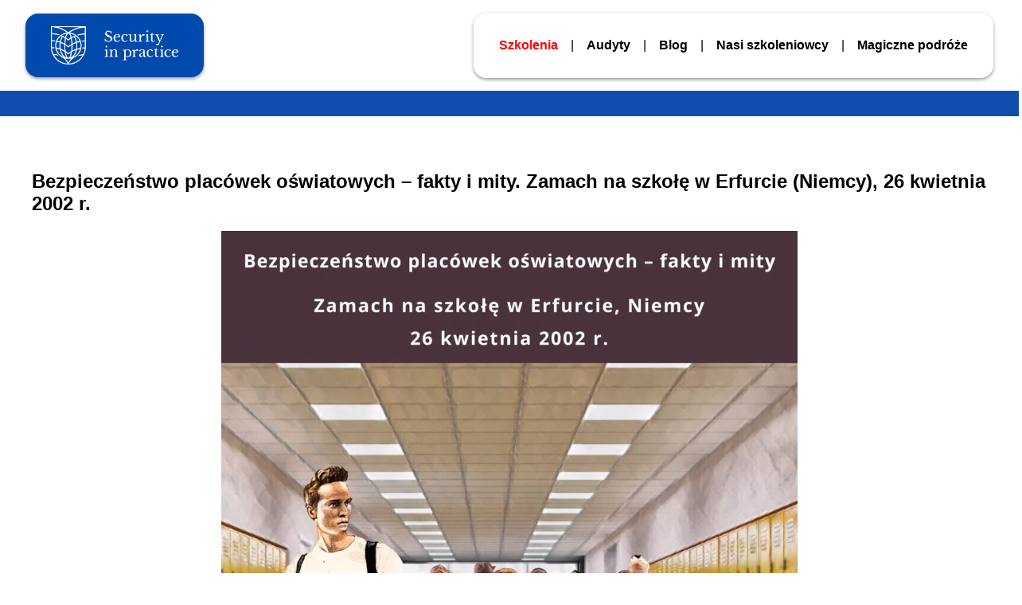

--- FILE ---
content_type: text/html; charset=UTF-8
request_url: https://securityinpractice.eu/bezpieczenstwo-w-szkolach/bezpieczenstwo-placowek-oswiatowych-fakty-i-mity-zamach-na-szkole-w-erfurcie-niemcy-26-kwietnia-2002-r/
body_size: 37635
content:
<!DOCTYPE html>
<html lang="pl-PL">
<head>
    <meta charset="UTF-8">
    <meta name="viewport" content="width=device-width, initial-scale=1">
    <title>Bezpieczeństwo placówek oświatowych – fakty i mity. Zamach na szkołę w Erfurcie (Niemcy), 26 kwietnia 2002 r. - Security in practice</title> 
    <meta name='robots' content='index, follow, max-image-preview:large, max-snippet:-1, max-video-preview:-1' />

	<!-- This site is optimized with the Yoast SEO plugin v26.8 - https://yoast.com/product/yoast-seo-wordpress/ -->
	<link rel="canonical" href="https://securityinpractice.eu/bezpieczenstwo-w-szkolach/bezpieczenstwo-placowek-oswiatowych-fakty-i-mity-zamach-na-szkole-w-erfurcie-niemcy-26-kwietnia-2002-r/" />
	<meta property="og:locale" content="pl_PL" />
	<meta property="og:type" content="article" />
	<meta property="og:title" content="Bezpieczeństwo placówek oświatowych – fakty i mity. Zamach na szkołę w Erfurcie (Niemcy), 26 kwietnia 2002 r. - Security in practice" />
	<meta property="og:description" content="Opracował: dr Krzysztof Danielewicz 20 kwietnia 2021 r. minęła 22. rocznica masakry w amerykańskiej szkole Columbine High School w Littleton w stanie Kolorado. Był to jeden z najgłośniejszych zamachów w Stanach Zjednoczonych i najbardziej tragiczny, jeżeli chodzi o placówki oświatowe. W wyniku masakry dokonanej przez dwóch uczniów tej szkoły – Dylana Klebolda (17 lat) i [&hellip;]" />
	<meta property="og:url" content="https://securityinpractice.eu/bezpieczenstwo-w-szkolach/bezpieczenstwo-placowek-oswiatowych-fakty-i-mity-zamach-na-szkole-w-erfurcie-niemcy-26-kwietnia-2002-r/" />
	<meta property="og:site_name" content="Security in practice" />
	<meta property="article:publisher" content="https://www.facebook.com/profile.php?id=100063942161472" />
	<meta property="article:published_time" content="2023-09-14T08:12:59+00:00" />
	<meta property="article:modified_time" content="2023-09-14T19:30:24+00:00" />
	<meta property="og:image" content="https://securityinpractice.eu/wp-content/uploads/2023/08/Bezpieczenstwo-placowek-oswiatowych-–-fakty-i-mity.-Zamach-na-szkole-w-Erfurcie-Niemcy-26-kwietnia-2002-r-724x1024.png" />
	<meta property="og:image:width" content="724" />
	<meta property="og:image:height" content="1024" />
	<meta property="og:image:type" content="image/png" />
	<meta name="author" content="Krzysztof Danielewicz" />
	<meta name="twitter:card" content="summary_large_image" />
	<meta name="twitter:label1" content="Napisane przez" />
	<meta name="twitter:data1" content="Krzysztof Danielewicz" />
	<meta name="twitter:label2" content="Szacowany czas czytania" />
	<meta name="twitter:data2" content="23 minuty" />
	<script type="application/ld+json" class="yoast-schema-graph">{"@context":"https://schema.org","@graph":[{"@type":"Article","@id":"https://securityinpractice.eu/bezpieczenstwo-w-szkolach/bezpieczenstwo-placowek-oswiatowych-fakty-i-mity-zamach-na-szkole-w-erfurcie-niemcy-26-kwietnia-2002-r/#article","isPartOf":{"@id":"https://securityinpractice.eu/bezpieczenstwo-w-szkolach/bezpieczenstwo-placowek-oswiatowych-fakty-i-mity-zamach-na-szkole-w-erfurcie-niemcy-26-kwietnia-2002-r/"},"author":{"name":"Krzysztof Danielewicz","@id":"https://securityinpractice.eu/#/schema/person/deeb20ed75bcfe8fca3d7ea184615190"},"headline":"Bezpieczeństwo placówek oświatowych – fakty i mity. Zamach na szkołę w Erfurcie (Niemcy), 26 kwietnia 2002 r.","datePublished":"2023-09-14T08:12:59+00:00","dateModified":"2023-09-14T19:30:24+00:00","mainEntityOfPage":{"@id":"https://securityinpractice.eu/bezpieczenstwo-w-szkolach/bezpieczenstwo-placowek-oswiatowych-fakty-i-mity-zamach-na-szkole-w-erfurcie-niemcy-26-kwietnia-2002-r/"},"wordCount":4248,"publisher":{"@id":"https://securityinpractice.eu/#organization"},"image":{"@id":"https://securityinpractice.eu/bezpieczenstwo-w-szkolach/bezpieczenstwo-placowek-oswiatowych-fakty-i-mity-zamach-na-szkole-w-erfurcie-niemcy-26-kwietnia-2002-r/#primaryimage"},"thumbnailUrl":"https://securityinpractice.eu/wp-content/uploads/2023/08/Bezpieczenstwo-placowek-oswiatowych-–-fakty-i-mity.-Zamach-na-szkole-w-Erfurcie-Niemcy-26-kwietnia-2002-r.png","articleSection":["Bezpieczeństwo w szkołach"],"inLanguage":"pl-PL"},{"@type":"WebPage","@id":"https://securityinpractice.eu/bezpieczenstwo-w-szkolach/bezpieczenstwo-placowek-oswiatowych-fakty-i-mity-zamach-na-szkole-w-erfurcie-niemcy-26-kwietnia-2002-r/","url":"https://securityinpractice.eu/bezpieczenstwo-w-szkolach/bezpieczenstwo-placowek-oswiatowych-fakty-i-mity-zamach-na-szkole-w-erfurcie-niemcy-26-kwietnia-2002-r/","name":"Bezpieczeństwo placówek oświatowych – fakty i mity. Zamach na szkołę w Erfurcie (Niemcy), 26 kwietnia 2002 r. - Security in practice","isPartOf":{"@id":"https://securityinpractice.eu/#website"},"primaryImageOfPage":{"@id":"https://securityinpractice.eu/bezpieczenstwo-w-szkolach/bezpieczenstwo-placowek-oswiatowych-fakty-i-mity-zamach-na-szkole-w-erfurcie-niemcy-26-kwietnia-2002-r/#primaryimage"},"image":{"@id":"https://securityinpractice.eu/bezpieczenstwo-w-szkolach/bezpieczenstwo-placowek-oswiatowych-fakty-i-mity-zamach-na-szkole-w-erfurcie-niemcy-26-kwietnia-2002-r/#primaryimage"},"thumbnailUrl":"https://securityinpractice.eu/wp-content/uploads/2023/08/Bezpieczenstwo-placowek-oswiatowych-–-fakty-i-mity.-Zamach-na-szkole-w-Erfurcie-Niemcy-26-kwietnia-2002-r.png","datePublished":"2023-09-14T08:12:59+00:00","dateModified":"2023-09-14T19:30:24+00:00","breadcrumb":{"@id":"https://securityinpractice.eu/bezpieczenstwo-w-szkolach/bezpieczenstwo-placowek-oswiatowych-fakty-i-mity-zamach-na-szkole-w-erfurcie-niemcy-26-kwietnia-2002-r/#breadcrumb"},"inLanguage":"pl-PL","potentialAction":[{"@type":"ReadAction","target":["https://securityinpractice.eu/bezpieczenstwo-w-szkolach/bezpieczenstwo-placowek-oswiatowych-fakty-i-mity-zamach-na-szkole-w-erfurcie-niemcy-26-kwietnia-2002-r/"]}]},{"@type":"ImageObject","inLanguage":"pl-PL","@id":"https://securityinpractice.eu/bezpieczenstwo-w-szkolach/bezpieczenstwo-placowek-oswiatowych-fakty-i-mity-zamach-na-szkole-w-erfurcie-niemcy-26-kwietnia-2002-r/#primaryimage","url":"https://securityinpractice.eu/wp-content/uploads/2023/08/Bezpieczenstwo-placowek-oswiatowych-–-fakty-i-mity.-Zamach-na-szkole-w-Erfurcie-Niemcy-26-kwietnia-2002-r.png","contentUrl":"https://securityinpractice.eu/wp-content/uploads/2023/08/Bezpieczenstwo-placowek-oswiatowych-–-fakty-i-mity.-Zamach-na-szkole-w-Erfurcie-Niemcy-26-kwietnia-2002-r.png","width":4419,"height":6250},{"@type":"BreadcrumbList","@id":"https://securityinpractice.eu/bezpieczenstwo-w-szkolach/bezpieczenstwo-placowek-oswiatowych-fakty-i-mity-zamach-na-szkole-w-erfurcie-niemcy-26-kwietnia-2002-r/#breadcrumb","itemListElement":[{"@type":"ListItem","position":1,"name":"Strona główna","item":"https://securityinpractice.eu/"},{"@type":"ListItem","position":2,"name":"Blog","item":"https://securityinpractice.eu/blog/"},{"@type":"ListItem","position":3,"name":"Bezpieczeństwo placówek oświatowych – fakty i mity. Zamach na szkołę w Erfurcie (Niemcy), 26 kwietnia 2002 r."}]},{"@type":"WebSite","@id":"https://securityinpractice.eu/#website","url":"https://securityinpractice.eu/","name":"Security in practice","description":"Bezpieczeństwo w praktyce","publisher":{"@id":"https://securityinpractice.eu/#organization"},"potentialAction":[{"@type":"SearchAction","target":{"@type":"EntryPoint","urlTemplate":"https://securityinpractice.eu/?s={search_term_string}"},"query-input":{"@type":"PropertyValueSpecification","valueRequired":true,"valueName":"search_term_string"}}],"inLanguage":"pl-PL"},{"@type":"Organization","@id":"https://securityinpractice.eu/#organization","name":"Security in practice","url":"https://securityinpractice.eu/","logo":{"@type":"ImageObject","inLanguage":"pl-PL","@id":"https://securityinpractice.eu/#/schema/logo/image/","url":"","contentUrl":"","caption":"Security in practice"},"image":{"@id":"https://securityinpractice.eu/#/schema/logo/image/"},"sameAs":["https://www.facebook.com/profile.php?id=100063942161472"]},{"@type":"Person","@id":"https://securityinpractice.eu/#/schema/person/deeb20ed75bcfe8fca3d7ea184615190","name":"Krzysztof Danielewicz","image":{"@type":"ImageObject","inLanguage":"pl-PL","@id":"https://securityinpractice.eu/#/schema/person/image/","url":"https://secure.gravatar.com/avatar/07d0d31c40a591abb4eca9d1cc4d990e71f19d9784f49b78cff8bab5d206718b?s=96&d=mm&r=g","contentUrl":"https://secure.gravatar.com/avatar/07d0d31c40a591abb4eca9d1cc4d990e71f19d9784f49b78cff8bab5d206718b?s=96&d=mm&r=g","caption":"Krzysztof Danielewicz"},"url":"https://securityinpractice.eu/author/krzysztof-danielewicz/"}]}</script>
	<!-- / Yoast SEO plugin. -->


<link rel='dns-prefetch' href='//www.googletagmanager.com' />
<link rel="alternate" type="application/rss+xml" title="Security in practice &raquo; Bezpieczeństwo placówek oświatowych – fakty i mity. Zamach na szkołę w Erfurcie (Niemcy), 26 kwietnia 2002 r. Kanał z komentarzami" href="https://securityinpractice.eu/bezpieczenstwo-w-szkolach/bezpieczenstwo-placowek-oswiatowych-fakty-i-mity-zamach-na-szkole-w-erfurcie-niemcy-26-kwietnia-2002-r/feed/" />
<link rel="alternate" title="oEmbed (JSON)" type="application/json+oembed" href="https://securityinpractice.eu/wp-json/oembed/1.0/embed?url=https%3A%2F%2Fsecurityinpractice.eu%2Fbezpieczenstwo-w-szkolach%2Fbezpieczenstwo-placowek-oswiatowych-fakty-i-mity-zamach-na-szkole-w-erfurcie-niemcy-26-kwietnia-2002-r%2F" />
<link rel="alternate" title="oEmbed (XML)" type="text/xml+oembed" href="https://securityinpractice.eu/wp-json/oembed/1.0/embed?url=https%3A%2F%2Fsecurityinpractice.eu%2Fbezpieczenstwo-w-szkolach%2Fbezpieczenstwo-placowek-oswiatowych-fakty-i-mity-zamach-na-szkole-w-erfurcie-niemcy-26-kwietnia-2002-r%2F&#038;format=xml" />
<style id='wp-img-auto-sizes-contain-inline-css' type='text/css'>
img:is([sizes=auto i],[sizes^="auto," i]){contain-intrinsic-size:3000px 1500px}
/*# sourceURL=wp-img-auto-sizes-contain-inline-css */
</style>

<style id='wp-emoji-styles-inline-css' type='text/css'>

	img.wp-smiley, img.emoji {
		display: inline !important;
		border: none !important;
		box-shadow: none !important;
		height: 1em !important;
		width: 1em !important;
		margin: 0 0.07em !important;
		vertical-align: -0.1em !important;
		background: none !important;
		padding: 0 !important;
	}
/*# sourceURL=wp-emoji-styles-inline-css */
</style>
<link rel='stylesheet' id='wp-block-library-css' href='https://securityinpractice.eu/wp-includes/css/dist/block-library/style.min.css?ver=6.9' type='text/css' media='all' />
<style id='wp-block-file-inline-css' type='text/css'>
.wp-block-file{box-sizing:border-box}.wp-block-file:not(.wp-element-button){font-size:.8em}.wp-block-file.aligncenter{text-align:center}.wp-block-file.alignright{text-align:right}.wp-block-file *+.wp-block-file__button{margin-left:.75em}:where(.wp-block-file){margin-bottom:1.5em}.wp-block-file__embed{margin-bottom:1em}:where(.wp-block-file__button){border-radius:2em;display:inline-block;padding:.5em 1em}:where(.wp-block-file__button):where(a):active,:where(.wp-block-file__button):where(a):focus,:where(.wp-block-file__button):where(a):hover,:where(.wp-block-file__button):where(a):visited{box-shadow:none;color:#fff;opacity:.85;text-decoration:none}
/*# sourceURL=https://securityinpractice.eu/wp-includes/blocks/file/style.min.css */
</style>
<style id='wp-block-image-inline-css' type='text/css'>
.wp-block-image>a,.wp-block-image>figure>a{display:inline-block}.wp-block-image img{box-sizing:border-box;height:auto;max-width:100%;vertical-align:bottom}@media not (prefers-reduced-motion){.wp-block-image img.hide{visibility:hidden}.wp-block-image img.show{animation:show-content-image .4s}}.wp-block-image[style*=border-radius] img,.wp-block-image[style*=border-radius]>a{border-radius:inherit}.wp-block-image.has-custom-border img{box-sizing:border-box}.wp-block-image.aligncenter{text-align:center}.wp-block-image.alignfull>a,.wp-block-image.alignwide>a{width:100%}.wp-block-image.alignfull img,.wp-block-image.alignwide img{height:auto;width:100%}.wp-block-image .aligncenter,.wp-block-image .alignleft,.wp-block-image .alignright,.wp-block-image.aligncenter,.wp-block-image.alignleft,.wp-block-image.alignright{display:table}.wp-block-image .aligncenter>figcaption,.wp-block-image .alignleft>figcaption,.wp-block-image .alignright>figcaption,.wp-block-image.aligncenter>figcaption,.wp-block-image.alignleft>figcaption,.wp-block-image.alignright>figcaption{caption-side:bottom;display:table-caption}.wp-block-image .alignleft{float:left;margin:.5em 1em .5em 0}.wp-block-image .alignright{float:right;margin:.5em 0 .5em 1em}.wp-block-image .aligncenter{margin-left:auto;margin-right:auto}.wp-block-image :where(figcaption){margin-bottom:1em;margin-top:.5em}.wp-block-image.is-style-circle-mask img{border-radius:9999px}@supports ((-webkit-mask-image:none) or (mask-image:none)) or (-webkit-mask-image:none){.wp-block-image.is-style-circle-mask img{border-radius:0;-webkit-mask-image:url('data:image/svg+xml;utf8,<svg viewBox="0 0 100 100" xmlns="http://www.w3.org/2000/svg"><circle cx="50" cy="50" r="50"/></svg>');mask-image:url('data:image/svg+xml;utf8,<svg viewBox="0 0 100 100" xmlns="http://www.w3.org/2000/svg"><circle cx="50" cy="50" r="50"/></svg>');mask-mode:alpha;-webkit-mask-position:center;mask-position:center;-webkit-mask-repeat:no-repeat;mask-repeat:no-repeat;-webkit-mask-size:contain;mask-size:contain}}:root :where(.wp-block-image.is-style-rounded img,.wp-block-image .is-style-rounded img){border-radius:9999px}.wp-block-image figure{margin:0}.wp-lightbox-container{display:flex;flex-direction:column;position:relative}.wp-lightbox-container img{cursor:zoom-in}.wp-lightbox-container img:hover+button{opacity:1}.wp-lightbox-container button{align-items:center;backdrop-filter:blur(16px) saturate(180%);background-color:#5a5a5a40;border:none;border-radius:4px;cursor:zoom-in;display:flex;height:20px;justify-content:center;opacity:0;padding:0;position:absolute;right:16px;text-align:center;top:16px;width:20px;z-index:100}@media not (prefers-reduced-motion){.wp-lightbox-container button{transition:opacity .2s ease}}.wp-lightbox-container button:focus-visible{outline:3px auto #5a5a5a40;outline:3px auto -webkit-focus-ring-color;outline-offset:3px}.wp-lightbox-container button:hover{cursor:pointer;opacity:1}.wp-lightbox-container button:focus{opacity:1}.wp-lightbox-container button:focus,.wp-lightbox-container button:hover,.wp-lightbox-container button:not(:hover):not(:active):not(.has-background){background-color:#5a5a5a40;border:none}.wp-lightbox-overlay{box-sizing:border-box;cursor:zoom-out;height:100vh;left:0;overflow:hidden;position:fixed;top:0;visibility:hidden;width:100%;z-index:100000}.wp-lightbox-overlay .close-button{align-items:center;cursor:pointer;display:flex;justify-content:center;min-height:40px;min-width:40px;padding:0;position:absolute;right:calc(env(safe-area-inset-right) + 16px);top:calc(env(safe-area-inset-top) + 16px);z-index:5000000}.wp-lightbox-overlay .close-button:focus,.wp-lightbox-overlay .close-button:hover,.wp-lightbox-overlay .close-button:not(:hover):not(:active):not(.has-background){background:none;border:none}.wp-lightbox-overlay .lightbox-image-container{height:var(--wp--lightbox-container-height);left:50%;overflow:hidden;position:absolute;top:50%;transform:translate(-50%,-50%);transform-origin:top left;width:var(--wp--lightbox-container-width);z-index:9999999999}.wp-lightbox-overlay .wp-block-image{align-items:center;box-sizing:border-box;display:flex;height:100%;justify-content:center;margin:0;position:relative;transform-origin:0 0;width:100%;z-index:3000000}.wp-lightbox-overlay .wp-block-image img{height:var(--wp--lightbox-image-height);min-height:var(--wp--lightbox-image-height);min-width:var(--wp--lightbox-image-width);width:var(--wp--lightbox-image-width)}.wp-lightbox-overlay .wp-block-image figcaption{display:none}.wp-lightbox-overlay button{background:none;border:none}.wp-lightbox-overlay .scrim{background-color:#fff;height:100%;opacity:.9;position:absolute;width:100%;z-index:2000000}.wp-lightbox-overlay.active{visibility:visible}@media not (prefers-reduced-motion){.wp-lightbox-overlay.active{animation:turn-on-visibility .25s both}.wp-lightbox-overlay.active img{animation:turn-on-visibility .35s both}.wp-lightbox-overlay.show-closing-animation:not(.active){animation:turn-off-visibility .35s both}.wp-lightbox-overlay.show-closing-animation:not(.active) img{animation:turn-off-visibility .25s both}.wp-lightbox-overlay.zoom.active{animation:none;opacity:1;visibility:visible}.wp-lightbox-overlay.zoom.active .lightbox-image-container{animation:lightbox-zoom-in .4s}.wp-lightbox-overlay.zoom.active .lightbox-image-container img{animation:none}.wp-lightbox-overlay.zoom.active .scrim{animation:turn-on-visibility .4s forwards}.wp-lightbox-overlay.zoom.show-closing-animation:not(.active){animation:none}.wp-lightbox-overlay.zoom.show-closing-animation:not(.active) .lightbox-image-container{animation:lightbox-zoom-out .4s}.wp-lightbox-overlay.zoom.show-closing-animation:not(.active) .lightbox-image-container img{animation:none}.wp-lightbox-overlay.zoom.show-closing-animation:not(.active) .scrim{animation:turn-off-visibility .4s forwards}}@keyframes show-content-image{0%{visibility:hidden}99%{visibility:hidden}to{visibility:visible}}@keyframes turn-on-visibility{0%{opacity:0}to{opacity:1}}@keyframes turn-off-visibility{0%{opacity:1;visibility:visible}99%{opacity:0;visibility:visible}to{opacity:0;visibility:hidden}}@keyframes lightbox-zoom-in{0%{transform:translate(calc((-100vw + var(--wp--lightbox-scrollbar-width))/2 + var(--wp--lightbox-initial-left-position)),calc(-50vh + var(--wp--lightbox-initial-top-position))) scale(var(--wp--lightbox-scale))}to{transform:translate(-50%,-50%) scale(1)}}@keyframes lightbox-zoom-out{0%{transform:translate(-50%,-50%) scale(1);visibility:visible}99%{visibility:visible}to{transform:translate(calc((-100vw + var(--wp--lightbox-scrollbar-width))/2 + var(--wp--lightbox-initial-left-position)),calc(-50vh + var(--wp--lightbox-initial-top-position))) scale(var(--wp--lightbox-scale));visibility:hidden}}
/*# sourceURL=https://securityinpractice.eu/wp-includes/blocks/image/style.min.css */
</style>
<style id='wp-block-separator-inline-css' type='text/css'>
@charset "UTF-8";.wp-block-separator{border:none;border-top:2px solid}:root :where(.wp-block-separator.is-style-dots){height:auto;line-height:1;text-align:center}:root :where(.wp-block-separator.is-style-dots):before{color:currentColor;content:"···";font-family:serif;font-size:1.5em;letter-spacing:2em;padding-left:2em}.wp-block-separator.is-style-dots{background:none!important;border:none!important}
/*# sourceURL=https://securityinpractice.eu/wp-includes/blocks/separator/style.min.css */
</style>
<link rel='stylesheet' id='wc-blocks-style-css' href='https://securityinpractice.eu/wp-content/plugins/woocommerce/assets/client/blocks/wc-blocks.css?ver=wc-10.4.3' type='text/css' media='all' />
<style id='global-styles-inline-css' type='text/css'>
:root{--wp--preset--aspect-ratio--square: 1;--wp--preset--aspect-ratio--4-3: 4/3;--wp--preset--aspect-ratio--3-4: 3/4;--wp--preset--aspect-ratio--3-2: 3/2;--wp--preset--aspect-ratio--2-3: 2/3;--wp--preset--aspect-ratio--16-9: 16/9;--wp--preset--aspect-ratio--9-16: 9/16;--wp--preset--color--black: #000000;--wp--preset--color--cyan-bluish-gray: #abb8c3;--wp--preset--color--white: #ffffff;--wp--preset--color--pale-pink: #f78da7;--wp--preset--color--vivid-red: #cf2e2e;--wp--preset--color--luminous-vivid-orange: #ff6900;--wp--preset--color--luminous-vivid-amber: #fcb900;--wp--preset--color--light-green-cyan: #7bdcb5;--wp--preset--color--vivid-green-cyan: #00d084;--wp--preset--color--pale-cyan-blue: #8ed1fc;--wp--preset--color--vivid-cyan-blue: #0693e3;--wp--preset--color--vivid-purple: #9b51e0;--wp--preset--gradient--vivid-cyan-blue-to-vivid-purple: linear-gradient(135deg,rgb(6,147,227) 0%,rgb(155,81,224) 100%);--wp--preset--gradient--light-green-cyan-to-vivid-green-cyan: linear-gradient(135deg,rgb(122,220,180) 0%,rgb(0,208,130) 100%);--wp--preset--gradient--luminous-vivid-amber-to-luminous-vivid-orange: linear-gradient(135deg,rgb(252,185,0) 0%,rgb(255,105,0) 100%);--wp--preset--gradient--luminous-vivid-orange-to-vivid-red: linear-gradient(135deg,rgb(255,105,0) 0%,rgb(207,46,46) 100%);--wp--preset--gradient--very-light-gray-to-cyan-bluish-gray: linear-gradient(135deg,rgb(238,238,238) 0%,rgb(169,184,195) 100%);--wp--preset--gradient--cool-to-warm-spectrum: linear-gradient(135deg,rgb(74,234,220) 0%,rgb(151,120,209) 20%,rgb(207,42,186) 40%,rgb(238,44,130) 60%,rgb(251,105,98) 80%,rgb(254,248,76) 100%);--wp--preset--gradient--blush-light-purple: linear-gradient(135deg,rgb(255,206,236) 0%,rgb(152,150,240) 100%);--wp--preset--gradient--blush-bordeaux: linear-gradient(135deg,rgb(254,205,165) 0%,rgb(254,45,45) 50%,rgb(107,0,62) 100%);--wp--preset--gradient--luminous-dusk: linear-gradient(135deg,rgb(255,203,112) 0%,rgb(199,81,192) 50%,rgb(65,88,208) 100%);--wp--preset--gradient--pale-ocean: linear-gradient(135deg,rgb(255,245,203) 0%,rgb(182,227,212) 50%,rgb(51,167,181) 100%);--wp--preset--gradient--electric-grass: linear-gradient(135deg,rgb(202,248,128) 0%,rgb(113,206,126) 100%);--wp--preset--gradient--midnight: linear-gradient(135deg,rgb(2,3,129) 0%,rgb(40,116,252) 100%);--wp--preset--font-size--small: 13px;--wp--preset--font-size--medium: 20px;--wp--preset--font-size--large: 36px;--wp--preset--font-size--x-large: 42px;--wp--preset--spacing--20: 0.44rem;--wp--preset--spacing--30: 0.67rem;--wp--preset--spacing--40: 1rem;--wp--preset--spacing--50: 1.5rem;--wp--preset--spacing--60: 2.25rem;--wp--preset--spacing--70: 3.38rem;--wp--preset--spacing--80: 5.06rem;--wp--preset--shadow--natural: 6px 6px 9px rgba(0, 0, 0, 0.2);--wp--preset--shadow--deep: 12px 12px 50px rgba(0, 0, 0, 0.4);--wp--preset--shadow--sharp: 6px 6px 0px rgba(0, 0, 0, 0.2);--wp--preset--shadow--outlined: 6px 6px 0px -3px rgb(255, 255, 255), 6px 6px rgb(0, 0, 0);--wp--preset--shadow--crisp: 6px 6px 0px rgb(0, 0, 0);}:where(.is-layout-flex){gap: 0.5em;}:where(.is-layout-grid){gap: 0.5em;}body .is-layout-flex{display: flex;}.is-layout-flex{flex-wrap: wrap;align-items: center;}.is-layout-flex > :is(*, div){margin: 0;}body .is-layout-grid{display: grid;}.is-layout-grid > :is(*, div){margin: 0;}:where(.wp-block-columns.is-layout-flex){gap: 2em;}:where(.wp-block-columns.is-layout-grid){gap: 2em;}:where(.wp-block-post-template.is-layout-flex){gap: 1.25em;}:where(.wp-block-post-template.is-layout-grid){gap: 1.25em;}.has-black-color{color: var(--wp--preset--color--black) !important;}.has-cyan-bluish-gray-color{color: var(--wp--preset--color--cyan-bluish-gray) !important;}.has-white-color{color: var(--wp--preset--color--white) !important;}.has-pale-pink-color{color: var(--wp--preset--color--pale-pink) !important;}.has-vivid-red-color{color: var(--wp--preset--color--vivid-red) !important;}.has-luminous-vivid-orange-color{color: var(--wp--preset--color--luminous-vivid-orange) !important;}.has-luminous-vivid-amber-color{color: var(--wp--preset--color--luminous-vivid-amber) !important;}.has-light-green-cyan-color{color: var(--wp--preset--color--light-green-cyan) !important;}.has-vivid-green-cyan-color{color: var(--wp--preset--color--vivid-green-cyan) !important;}.has-pale-cyan-blue-color{color: var(--wp--preset--color--pale-cyan-blue) !important;}.has-vivid-cyan-blue-color{color: var(--wp--preset--color--vivid-cyan-blue) !important;}.has-vivid-purple-color{color: var(--wp--preset--color--vivid-purple) !important;}.has-black-background-color{background-color: var(--wp--preset--color--black) !important;}.has-cyan-bluish-gray-background-color{background-color: var(--wp--preset--color--cyan-bluish-gray) !important;}.has-white-background-color{background-color: var(--wp--preset--color--white) !important;}.has-pale-pink-background-color{background-color: var(--wp--preset--color--pale-pink) !important;}.has-vivid-red-background-color{background-color: var(--wp--preset--color--vivid-red) !important;}.has-luminous-vivid-orange-background-color{background-color: var(--wp--preset--color--luminous-vivid-orange) !important;}.has-luminous-vivid-amber-background-color{background-color: var(--wp--preset--color--luminous-vivid-amber) !important;}.has-light-green-cyan-background-color{background-color: var(--wp--preset--color--light-green-cyan) !important;}.has-vivid-green-cyan-background-color{background-color: var(--wp--preset--color--vivid-green-cyan) !important;}.has-pale-cyan-blue-background-color{background-color: var(--wp--preset--color--pale-cyan-blue) !important;}.has-vivid-cyan-blue-background-color{background-color: var(--wp--preset--color--vivid-cyan-blue) !important;}.has-vivid-purple-background-color{background-color: var(--wp--preset--color--vivid-purple) !important;}.has-black-border-color{border-color: var(--wp--preset--color--black) !important;}.has-cyan-bluish-gray-border-color{border-color: var(--wp--preset--color--cyan-bluish-gray) !important;}.has-white-border-color{border-color: var(--wp--preset--color--white) !important;}.has-pale-pink-border-color{border-color: var(--wp--preset--color--pale-pink) !important;}.has-vivid-red-border-color{border-color: var(--wp--preset--color--vivid-red) !important;}.has-luminous-vivid-orange-border-color{border-color: var(--wp--preset--color--luminous-vivid-orange) !important;}.has-luminous-vivid-amber-border-color{border-color: var(--wp--preset--color--luminous-vivid-amber) !important;}.has-light-green-cyan-border-color{border-color: var(--wp--preset--color--light-green-cyan) !important;}.has-vivid-green-cyan-border-color{border-color: var(--wp--preset--color--vivid-green-cyan) !important;}.has-pale-cyan-blue-border-color{border-color: var(--wp--preset--color--pale-cyan-blue) !important;}.has-vivid-cyan-blue-border-color{border-color: var(--wp--preset--color--vivid-cyan-blue) !important;}.has-vivid-purple-border-color{border-color: var(--wp--preset--color--vivid-purple) !important;}.has-vivid-cyan-blue-to-vivid-purple-gradient-background{background: var(--wp--preset--gradient--vivid-cyan-blue-to-vivid-purple) !important;}.has-light-green-cyan-to-vivid-green-cyan-gradient-background{background: var(--wp--preset--gradient--light-green-cyan-to-vivid-green-cyan) !important;}.has-luminous-vivid-amber-to-luminous-vivid-orange-gradient-background{background: var(--wp--preset--gradient--luminous-vivid-amber-to-luminous-vivid-orange) !important;}.has-luminous-vivid-orange-to-vivid-red-gradient-background{background: var(--wp--preset--gradient--luminous-vivid-orange-to-vivid-red) !important;}.has-very-light-gray-to-cyan-bluish-gray-gradient-background{background: var(--wp--preset--gradient--very-light-gray-to-cyan-bluish-gray) !important;}.has-cool-to-warm-spectrum-gradient-background{background: var(--wp--preset--gradient--cool-to-warm-spectrum) !important;}.has-blush-light-purple-gradient-background{background: var(--wp--preset--gradient--blush-light-purple) !important;}.has-blush-bordeaux-gradient-background{background: var(--wp--preset--gradient--blush-bordeaux) !important;}.has-luminous-dusk-gradient-background{background: var(--wp--preset--gradient--luminous-dusk) !important;}.has-pale-ocean-gradient-background{background: var(--wp--preset--gradient--pale-ocean) !important;}.has-electric-grass-gradient-background{background: var(--wp--preset--gradient--electric-grass) !important;}.has-midnight-gradient-background{background: var(--wp--preset--gradient--midnight) !important;}.has-small-font-size{font-size: var(--wp--preset--font-size--small) !important;}.has-medium-font-size{font-size: var(--wp--preset--font-size--medium) !important;}.has-large-font-size{font-size: var(--wp--preset--font-size--large) !important;}.has-x-large-font-size{font-size: var(--wp--preset--font-size--x-large) !important;}
/*# sourceURL=global-styles-inline-css */
</style>

<style id='classic-theme-styles-inline-css' type='text/css'>
/*! This file is auto-generated */
.wp-block-button__link{color:#fff;background-color:#32373c;border-radius:9999px;box-shadow:none;text-decoration:none;padding:calc(.667em + 2px) calc(1.333em + 2px);font-size:1.125em}.wp-block-file__button{background:#32373c;color:#fff;text-decoration:none}
/*# sourceURL=/wp-includes/css/classic-themes.min.css */
</style>
<link rel='stylesheet' id='woocommerce-layout-css' href='https://securityinpractice.eu/wp-content/plugins/woocommerce/assets/css/woocommerce-layout.css?ver=10.4.3' type='text/css' media='all' />
<link rel='stylesheet' id='woocommerce-smallscreen-css' href='https://securityinpractice.eu/wp-content/plugins/woocommerce/assets/css/woocommerce-smallscreen.css?ver=10.4.3' type='text/css' media='only screen and (max-width: 768px)' />
<link rel='stylesheet' id='woocommerce-general-css' href='https://securityinpractice.eu/wp-content/plugins/woocommerce/assets/css/woocommerce.css?ver=10.4.3' type='text/css' media='all' />
<style id='woocommerce-inline-inline-css' type='text/css'>
.woocommerce form .form-row .required { visibility: visible; }
/*# sourceURL=woocommerce-inline-inline-css */
</style>
<link rel='stylesheet' id='mytheme-style-css' href='https://securityinpractice.eu/wp-content/themes/securityinpractice/style.css?ver=1.0' type='text/css' media='all' />
<link rel='stylesheet' id='szkolenia-css' href='https://securityinpractice.eu/wp-content/themes/securityinpractice/assets/css//szkolenia.css?ver=6.9' type='text/css' media='all' />
<link rel='stylesheet' id='GSWPTS-frontend-css-css' href='https://securityinpractice.eu/wp-content/plugins/sheets-to-wp-table-live-sync/assets/public/styles/frontend.min.css?ver=1769139865' type='text/css' media='all' />
<link rel='stylesheet' id='GSWPTS-style-1-css' href='https://securityinpractice.eu/wp-content/plugins/sheets-to-wp-table-live-sync/assets/public/styles/style-1.min.css?ver=1769139865' type='text/css' media='all' />
<link rel='stylesheet' id='GSWPTS-style-2-css' href='https://securityinpractice.eu/wp-content/plugins/sheets-to-wp-table-live-sync/assets/public/styles/style-2.min.css?ver=1769139865' type='text/css' media='all' />
<link rel='stylesheet' id='wp-block-paragraph-css' href='https://securityinpractice.eu/wp-includes/blocks/paragraph/style.min.css?ver=6.9' type='text/css' media='all' />
<script type="text/javascript" src="https://securityinpractice.eu/wp-includes/js/jquery/jquery.min.js?ver=3.7.1" id="jquery-core-js"></script>
<script type="text/javascript" src="https://securityinpractice.eu/wp-includes/js/jquery/jquery-migrate.min.js?ver=3.4.1" id="jquery-migrate-js"></script>
<script type="text/javascript" src="https://securityinpractice.eu/wp-content/plugins/woocommerce/assets/js/jquery-blockui/jquery.blockUI.min.js?ver=2.7.0-wc.10.4.3" id="wc-jquery-blockui-js" defer="defer" data-wp-strategy="defer"></script>
<script type="text/javascript" id="wc-add-to-cart-js-extra">
/* <![CDATA[ */
var wc_add_to_cart_params = {"ajax_url":"/wp-admin/admin-ajax.php","wc_ajax_url":"/?wc-ajax=%%endpoint%%","i18n_view_cart":"Zobacz koszyk","cart_url":"https://securityinpractice.eu/koszyk/","is_cart":"","cart_redirect_after_add":"no"};
//# sourceURL=wc-add-to-cart-js-extra
/* ]]> */
</script>
<script type="text/javascript" src="https://securityinpractice.eu/wp-content/plugins/woocommerce/assets/js/frontend/add-to-cart.min.js?ver=10.4.3" id="wc-add-to-cart-js" defer="defer" data-wp-strategy="defer"></script>
<script type="text/javascript" src="https://securityinpractice.eu/wp-content/plugins/woocommerce/assets/js/js-cookie/js.cookie.min.js?ver=2.1.4-wc.10.4.3" id="wc-js-cookie-js" defer="defer" data-wp-strategy="defer"></script>
<script type="text/javascript" id="woocommerce-js-extra">
/* <![CDATA[ */
var woocommerce_params = {"ajax_url":"/wp-admin/admin-ajax.php","wc_ajax_url":"/?wc-ajax=%%endpoint%%","i18n_password_show":"Poka\u017c has\u0142o","i18n_password_hide":"Ukryj has\u0142o"};
//# sourceURL=woocommerce-js-extra
/* ]]> */
</script>
<script type="text/javascript" src="https://securityinpractice.eu/wp-content/plugins/woocommerce/assets/js/frontend/woocommerce.min.js?ver=10.4.3" id="woocommerce-js" defer="defer" data-wp-strategy="defer"></script>

<!-- Fragment znacznika Google (gtag.js) dodany przez Site Kit -->
<!-- Fragment Google Analytics dodany przez Site Kit -->
<script type="text/javascript" src="https://www.googletagmanager.com/gtag/js?id=GT-PHWFZC7" id="google_gtagjs-js" async></script>
<script type="text/javascript" id="google_gtagjs-js-after">
/* <![CDATA[ */
window.dataLayer = window.dataLayer || [];function gtag(){dataLayer.push(arguments);}
gtag("set","linker",{"domains":["securityinpractice.eu"]});
gtag("js", new Date());
gtag("set", "developer_id.dZTNiMT", true);
gtag("config", "GT-PHWFZC7");
//# sourceURL=google_gtagjs-js-after
/* ]]> */
</script>
<link rel="https://api.w.org/" href="https://securityinpractice.eu/wp-json/" /><link rel="alternate" title="JSON" type="application/json" href="https://securityinpractice.eu/wp-json/wp/v2/posts/1890" /><link rel="EditURI" type="application/rsd+xml" title="RSD" href="https://securityinpractice.eu/xmlrpc.php?rsd" />
<meta name="generator" content="WordPress 6.9" />
<meta name="generator" content="WooCommerce 10.4.3" />
<link rel='shortlink' href='https://securityinpractice.eu/?p=1890' />
<meta name="generator" content="Site Kit by Google 1.170.0" />	<noscript><style>.woocommerce-product-gallery{ opacity: 1 !important; }</style></noscript>
	<link rel="icon" href="https://securityinpractice.eu/wp-content/uploads/2023/08/icon-100x100.png" sizes="32x32" />
<link rel="icon" href="https://securityinpractice.eu/wp-content/uploads/2023/08/icon.png" sizes="192x192" />
<link rel="apple-touch-icon" href="https://securityinpractice.eu/wp-content/uploads/2023/08/icon.png" />
<meta name="msapplication-TileImage" content="https://securityinpractice.eu/wp-content/uploads/2023/08/icon.png" />
<link rel='stylesheet' id='wc-stripe-blocks-checkout-style-css' href='https://securityinpractice.eu/wp-content/plugins/woocommerce-gateway-stripe/build/upe-blocks.css?ver=5149cca93b0373758856' type='text/css' media='all' />
</head>

<body class="wp-singular post-template-default single single-post postid-1890 single-format-standard wp-custom-logo wp-theme-securityinpractice theme-securityinpractice woocommerce-no-js">


<header id="masthead" class="site-header">
    <div class="container">
        <div class="site-branding">            
            <a href="https://securityinpractice.eu/">
                <img src="https://securityinpractice.eu/wp-content/themes/securityinpractice/assets/images/SIP-LOGO-WH.png" alt="Security in practice" class="site-logo">
            </a>
        </div>

        <nav id="site-navigation" class="main-navigation">
            <ul>
                <li>
                    <a href="szkolenia">Szkolenia</a>
                </li>
                <li>|</li>
                <li>
                    <a href="audyty">Audyty</a>
                </li>
                <li>|</li>
                <li>
                    <a href="blog">Blog</a>
                </li>
                <li>|</li>
                <li>
                    <a href="nasi-szkoleniowcy">Nasi szkoleniowcy</a>
                </li>
                <li>|</li>
                <li>
                    <a target="_blank" href="https://magicznepodroze.eu/">Magiczne podróże</a>
                </li>
            </ul>
        </nav>

        <nav id="site-navigation" class="mobile-navigation-button">
            <div></div>
            <div></div>
            <div></div>
        </nav>

        <nav id="site-navigation" class="mobile-navigation">
            <ul>
                <li>
                    <a href="szkolenia">Szkolenia</a>
                </li>
                <li>
                    <a href="audyty">Audyty</a>
                </li>
                <li>
                    <a href="blog">Blog</a>
                </li>
                <li>
                    <a href="nasi-szkoleniowcy">Nasi szkoleniowcy</a>
                </li>
                <li>
                    <a target="_blank" href="https://magicznepodroze.eu/">Magiczne podróże</a>
                </li>
            </ul>
        </nav>
    </div>
</header>

<main id="single" class="site-main">
    <div class="container">

        
                <article id="post-1890" class="post-1890 post type-post status-publish format-standard has-post-thumbnail hentry category-bezpieczenstwo-w-szkolach">

                    <header class="entry-header">
                        <h1 class="entry-title">Bezpieczeństwo placówek oświatowych – fakty i mity. Zamach na szkołę w Erfurcie (Niemcy), 26 kwietnia 2002 r.</h1>                    </header>

                    <div class="entry-content">
                        <div class="wp-block-image">
<figure class="aligncenter size-large"><img fetchpriority="high" decoding="async" width="724" height="1024" src="https://securityinpractice.eu/wp-content/uploads/2023/09/okladka-erfurt-724x1024.webp" alt="" class="wp-image-2070" srcset="https://securityinpractice.eu/wp-content/uploads/2023/09/okladka-erfurt-724x1024.webp 724w, https://securityinpractice.eu/wp-content/uploads/2023/09/okladka-erfurt-212x300.webp 212w, https://securityinpractice.eu/wp-content/uploads/2023/09/okladka-erfurt-768x1086.webp 768w, https://securityinpractice.eu/wp-content/uploads/2023/09/okladka-erfurt-1086x1536.webp 1086w, https://securityinpractice.eu/wp-content/uploads/2023/09/okladka-erfurt-1448x2048.webp 1448w, https://securityinpractice.eu/wp-content/uploads/2023/09/okladka-erfurt-300x424.webp 300w, https://securityinpractice.eu/wp-content/uploads/2023/09/okladka-erfurt-600x849.webp 600w, https://securityinpractice.eu/wp-content/uploads/2023/09/okladka-erfurt-scaled.webp 1810w" sizes="(max-width: 724px) 100vw, 724px" /></figure>
</div>


<div class="wp-block-file aligncenter"><a id="wp-block-file--media-fd488664-71ca-46a4-83d9-637330c6c231" href="https://securityinpractice.eu/wp-content/uploads/2023/09/Bezpieczenstwo-placowek-oswiatowych-–-fakty-i-mity.-Zamach-na-szkole-w-Erfu.pdf">Bezpieczeństwo placówek oświatowych &#8211; fakty i mity. Zamach na szkołę w Erfurcie, Niemcy, 26.04.2002 r. (wersja .pdf)</a></div>



<p class="has-text-align-right">Opracował: dr Krzysztof Danielewicz</p>



<p>20 kwietnia 2021 r. minęła 22. rocznica masakry w amerykańskiej szkole Columbine High School w Littleton w stanie Kolorado. Był to jeden z najgłośniejszych zamachów w Stanach Zjednoczonych i najbardziej tragiczny, jeżeli chodzi o placówki oświatowe. W wyniku masakry dokonanej przez dwóch uczniów tej szkoły – Dylana Klebolda (17 lat) i Erica Harrisa (18 lat) – zginęło 13 osób, a 20 zostało rannych<a href="#_ftn1"><sup>[1]</sup></a>.</p>



<p>Mogłoby się wydawać, że problem zamachów na placówki oświatowe nie dotyczy Polski, że winne tej sytuacji w USA są powszechna agresja i łatwy dostęp do broni. Niestety fakty temu przeczą, a wydarzenia z polskich szkół tylko z ostatnich dwóch lat pokazują zupełnie inny obraz stanu bezpieczeństwa. Znamienne jest też to, że sam zamach w Columbine High School został na świecie skopiowany już kilkanaście razy. Niewiele brakowało, by doszło także do polskiego Columbine.</p>



<p>Jednym z dwóch najbardziej niebezpiecznych wydarzeń była sytuacja w szkole średniej na warszawskiej Pradze. W nocy z 30 na 31 stycznia 2020 r. czterech nastolatków w wieku od 15 do 17 lat, pochodzących z Warszawy i okolic, zostało aresztowanych z związku z podejrzeniem planowania zamachu bombowego na jedną z warszawskich szkół średnich na terenie Warszawy-Pragi. Zatrzymani – aresztowani dzięki pracy policjantów z wydziału do walki z cyberprzestępczością – byli uczniami szkoły, którą chcieli zaatakować<a href="#_ftn2">[2]</a>.</p>



<p>Ze względu na rosnącą agresję, problemy psychiczne dzieci i młodzieży, powszechny dostęp do broni i innych niebezpiecznych narzędzi liczba zamachów na szkoły stale rośnie i nie należy oczekiwać zatrzymania tego trendu w najbliższym czasie. Negatywny wpływ na to będzie miało także wielomiesięczne izolowanie dzieci i młodzieży w domach z powodu COVID-19. Nie bez znaczenia jest również wzrost zagrożenia terroryzmem na świecie – pojawiają się tezy, że do ataków będzie dochodzić także w szkołach. Różnego rodzaju projekty mają na celu przygotowanie ich na wypadek zaistnienia takiego zdarzenia, chociaż ryzyko to – zarówno w kraju, jak i poza granicami – jest jak na razie hipotetyczne.</p>



<p>W 2016 r. matka jednego z zamachowców z Columbine, Sue Klebold, w pierwszym wywiadzie telewizyjnym na temat zamachu stwierdziła, że nigdy nie myślała, iż jej syn może dokonać czegoś tak strasznego. Zawsze była pewna, że jeśli pojawiłyby się jakiekolwiek symptomy ostrzegawcze, na pewno by je zauważyła. Gdyby dostrzegła, że syn ma problemy psychiczne, pomogłaby mu i nie dopuściła do tego, co się stało. Razem z mężem nie mogą zrozumieć, jak do tego doszło. Ich syn miał dobre dzieciństwo, problemy zaczęły się później<a href="#_ftn3"><sup>[3]</sup></a>.</p>



<p>Słowa te są bardzo znamienne. W 2002 r. U.S. Secret Service przedstawił analizę 37 szkolnych strzelanin. Podstawowym wnioskiem tej i innych publikacji jest opinia, że bardzo trudno scharakteryzować jeden profil potencjalnego zabójcy w szkole. Nie udało się też wytypować czy zidentyfikować jednego wspólnego mianownika, który pozwoliłby odpowiednio wcześnie przewidzieć potencjalny zamach. Niemniej jednak wyodrębniano indywidualne i społeczne czynniki łączące wszystkie zamachy, a mianowicie:</p>



<p>● zamachowiec czuje się zmarginalizowany lub wykluczony ze społeczności;</p>



<p>● zamachowiec ma problemy psychiczne i jest wrażliwy jako jednostka, co tylko zaostrza jego słabe zdolności do radzenia sobie z problemami;</p>



<p>● występuje element fascynacji bronią i atakiem przy jej użyciu jako wyjściem z sytuacji marginalizowania; często kult broni inspirowany jest mediami, brutalnymi filmami czy innymi strzelaninami w szkołach;</p>



<p>● zamachowiec ma brutalne wizje i tworzy brutalne produkty lub wysyła inne sygnały ostrzegawcze, które nie zostały zauważone wystarczająco wcześnie lub z którymi nie postępowano odpowiednio;</p>



<p>● zamachowiec ma broń lub łatwy do niej dostęp;</p>



<p>● wszyscy zamachowcy to mężczyźni, uczniowie lub byli uczniowie szkół, które zaatakowali<a href="#_ftn4">[4]</a>.</p>



<p>Zamach w Columbine High School wpłynął na większą dbałość o kwestie bezpieczeństwa w placówkach oświatowych w USA. W wielu szkołach wprowadzono wtedy zasadę zero tolerancji wobec każdego, kto wykazuje destruktywne zachowania lub grozi użyciem jakiejkolwiek przemocy wobec innych uczniów<a href="#_ftn5"><sup>[5]</sup></a>. Dodatkowo na masową skalę prowadzone są treningi i ćwiczenia w zakresie procedur postępowania na wypadek wtargnięcia do szkoły <em>aktywnego strzelca</em><a href="#_ftn6">[6]</a>. Obecnie już 95 proc. amerykańskich szkół organizuje treningi procedury <em>Azyl </em>(<em>lockdown drills</em>), która jest odpowiednia w takiej sytuacji. W latach 2015–2016 szkół takich było 92 proc., natomiast w latach 2003–2004 – tylko 79 proc.<a href="#_ftn7">[7]</a></p>



<p><strong>Zamach na szkołę w Erfurcie, Niemcy, 26 kwietnia 2002 r</strong>.</p>


<div class="wp-block-image">
<figure class="aligncenter size-full"><img decoding="async" width="991" height="670" src="https://securityinpractice.eu/wp-content/uploads/2023/09/Grafika-1-1.webp" alt="" class="wp-image-2073" srcset="https://securityinpractice.eu/wp-content/uploads/2023/09/Grafika-1-1.webp 991w, https://securityinpractice.eu/wp-content/uploads/2023/09/Grafika-1-1-300x203.webp 300w, https://securityinpractice.eu/wp-content/uploads/2023/09/Grafika-1-1-768x519.webp 768w, https://securityinpractice.eu/wp-content/uploads/2023/09/Grafika-1-1-600x406.webp 600w" sizes="(max-width: 991px) 100vw, 991px" /></figure>
</div>


<p class="has-text-align-center">Grafika 1. Budynek szkoły w Erfurcie.</p>



<p><strong>Przebieg zamachu</strong></p>



<p>Zamach w Erfurcie, który miał miejsce 26 kwietnia 2002 r., różnił się od wszystkich pozostałych opisanych w niniejszej pracy tym, że był skierowany przeciwko konkretnej grupie ludzi – nauczycielom szkoły, w której uczył się Robert Steinhäuser, oskarżający swoje ofiary o zrujnowanie mu życia. W lutym tego samego roku został z niej usunięty, o czym jego rodzice nie wiedzieli, a on codziennie udawał, że wychodzi na lekcje. Z tego powodu na dokonanie zemsty wybrał dzień egzaminów maturalnych, ponieważ ogłoszenie ich wyników ujawniłoby prawdę<a href="#_ftn8"><sup>[8]</sup></a>.</p>



<p>Zanim wszedł do szkoły – krótko przed godziną 11.00 – około godziny palił papierosy na boisku szkolnym. Następnie w toalecie przebrał się w strój tzw. nindża – czarny płaszcz i czarną maskę narciarską, podobnie jak zamachowcy z Columbine High School<a href="#_ftn9"><sup>[9]</sup></a>. Był uzbrojony w pistolet 9 mm Glock 17C oraz 12-nabojową strzelbę Mosseberg 590 Mariner. Wcześniej zgromadził ogromne ilości amunicji – około 1000 sztuk. Już po zamachu policja znalazła w szkolnej toalecie jeszcze 500 sztuk amunicji w pozostawionej tam torbie<a href="#_ftn10"><sup>[10]</sup></a>.</p>



<p>Przebrany i uzbrojony Steinhäuser udał się do sali 209, gdzie trwał egzamin z matematyki. Po cichu otworzył drzwi akurat w momencie, kiedy nauczyciel kazał odwrócić kartki z testem. Chłopak powiedział, że nie zamierza niczego zdawać i zastrzelił nauczyciela. Po pierwszym wystrzale część uczniów z innych sal myślała i żartowała między sobą, że to sztuczne ognie z okazji zakończenia egzaminu<a href="#_ftn11"><sup>[11]</sup></a>. Tymczasem zamachowiec chodził po szkole od sali do sali i patrząc w oczy uczniom, strzelał do stojących obok nauczycieli. Uczniowie chowali się pod stoły, jeśli tylko mogli, uciekali lub zamykali się w innych pomieszczeniach, np. w magazynkach. Według świadków chłopak miał przekrwione oczy wyrażające nienawiść. W salach nikt nie rozmawiał, a uczniowie wysyłali sobie SMS-y. Uciekając, informowali napotkanych nauczycieli i pracowników sekretariatu o tym, co się dzieje. Napastnik strzelał m.in. do nauczycieli schowanych w toalecie stojących na muszli, w sekretariacie i pokoju nauczycielskim<a href="#_ftn12"><sup>[12]</sup></a>.</p>



<p>Policja po otrzymaniu telefonu o strzelaninie o godz. 11.05 wysłała patrol z dwoma policjantami. W trakcie interwencji 42-letnia policjantka została śmiertelnie postrzelona w głowę, kiedy z partnerem chcieli wejść do budynku<a href="#_ftn13"><sup>[13]</sup></a>. Zamachowiec po ostrzelaniu policji przez okno schował się w budynku szkoły. Sekretarka zadzwoniła ponownie na policję i powiedziała, że nastolatek wziął ludzi jako zakładników<a href="#_ftn14"><sup>[14]</sup></a>.</p>


<div class="wp-block-image">
<figure class="aligncenter size-large"><img decoding="async" width="1024" height="768" src="https://securityinpractice.eu/wp-content/uploads/2023/09/Z-1-55-1024x768.webp" alt="" class="wp-image-2074" srcset="https://securityinpractice.eu/wp-content/uploads/2023/09/Z-1-55-1024x768.webp 1024w, https://securityinpractice.eu/wp-content/uploads/2023/09/Z-1-55-300x225.webp 300w, https://securityinpractice.eu/wp-content/uploads/2023/09/Z-1-55-768x576.webp 768w, https://securityinpractice.eu/wp-content/uploads/2023/09/Z-1-55-1536x1152.webp 1536w, https://securityinpractice.eu/wp-content/uploads/2023/09/Z-1-55-2048x1536.webp 2048w, https://securityinpractice.eu/wp-content/uploads/2023/09/Z-1-55-600x450.webp 600w" sizes="(max-width: 1024px) 100vw, 1024px" /></figure>
</div>


<p class="has-text-align-center">Pistolet Glock 17 z dedykowaną amunicją kalibru 9mm x 19.</p>



<p>Kiedy jeden z nauczycieli, Rainer Heise, usłyszał głośny wystrzał i zobaczył uciekających uczniów, pomyślał w pierwszej chwili, że miała miejsce eksplozja w sali chemicznej. Po chwili jednak stanął twarzą w twarz z zamaskowanym zamachowcem. Ten strzelał w powietrze, po czym krzyknął, że musi załadować broń. Wyjął z kieszeni amunicję i zaczął ją ładować. Wtedy nauczyciel wykorzystał szansę i pobiegł do sekretariatu, jednak drzwi były zamknięte. Zaczął pukać i krzyczeć, po chwili dyrektor otworzył mu drzwi i go wpuścił. W środku Heise zobaczył zastrzeloną asystentkę dyrektora i leżącą na ziemi sekretarkę. Zaproponował, że wyjdzie na korytarz zobaczyć, czy wszyscy uczniowie opuścili budynek szkolny. Będąc w jednej z sal, otworzył okno i krzyknął, że potrzebne są cztery karetki, a zamachowiec w dalszym ciągu jest w budynku. Policja kazała mu odsunąć się od okna, więc zamknął się w sali lekcyjnej i czekał. Po około 60 sekundach usłyszał hałas na korytarzu, więc otworzył drzwi, myśląc, że to jakiś zabłąkany uczeń, stanął jednak twarzą w twarz z zamachowcem, który nagle zdjął maskę. Wtedy nauczyciel go rozpoznał i powiedział: „Robert, dlaczego to wszystko? Czy ty strzelasz?”. I dodał, że jeżeli zamierza go zabić, to niech patrzy mu w oczy. W tym momencie chłopak opuścił broń i spokojnie powiedział do nauczyciela: „Nie, panie Heise, wystarczy na dzisiaj”. Wtedy nauczyciel zaproponował, aby weszli do sali, by porozmawiać o tym, co zrobił, i grzecznie puścił chłopaka przodem. Kiedy Steinhäuser przekroczył próg sali lekcyjnej, został wepchnięty do środka i zamknięty. Chwilę później popełnił samobójstwo<a href="#_ftn15"><sup>[15]</sup></a>.</p>



<p>W ciągu 20 minut od pierwszego strzału zamachowiec zdążył zastrzelić 12 nauczycieli, 2 uczennice, sekretarkę i policjantkę<a href="#_ftn16"><sup>[16]</sup></a> i ranić 10 innych osób. Świadkowie mówili, że gdy w jakiejś sali nie znalazł nauczyciela, wychodził. Dwie uczennice zginęły przypadkowo, kiedy strzelał przez zamknięte drzwi do sali lekcyjnej<a href="#_ftn17"><sup>[17]</sup></a>. W większości przypadków ranił osoby z bliskiej odległości, a następnie stawał nad rannym i go dobijał. Na nauczycielkę sztuki natknął się w momencie, gdy wyprowadzała uczniów z sali. Na jego widok zaczęła uciekać, wtedy kopnął ją i przewrócił. Błagała, żeby ją zostawił, ponieważ nigdy nie zrobiła mu nic złego, napastnik jednak stanął nad nią i ją zastrzelił.</p>



<p>Podczas strzelaniny napastnik wystrzelił 71<a href="#_ftn18"><sup>[18]</sup></a> sztuk amunicji<a href="#_ftn19"><sup>[19]</sup></a>. Jednostki specjalne policji dotarły dopiero po pół godzinie i zaczęły przeszukiwać szkołę. Uwolniono 180 z 700 osób, reszta uciekła wcześniej w trakcie strzelaniny. Ponieważ napastnik strzelał w twarz, w niektórych przypadkach stan ofiar utrudniał identyfikację<a href="#_ftn20"><sup>[20]</sup></a>.</p>



<p>Policja znalazła dwie ofiary przy wejściu do szkoły, następne na korytarzach i w toaletach. Wewnątrz budynku jednostka specjalna przeszukiwała pomieszczenie po pomieszczeniu, co wynikało z obaw, że gdzieś może znajdować się drugi napastnik przetrzymujący zakładników. Stopniowo wyprowadzano z pomieszczeń pozostałe tam jeszcze osoby. W budynku Federal Labor Court ustanowiono centrum informacyjne dla rodzin. Straż pożarna postawiła namiot na boisku, który służył jako punkt pierwszej pomocy medycznej dla zszokowanych uczniów i nauczycieli. Uczniowie płakali, wzajemnie się obejmując, rodzice natomiast szukali swoich dzieci<a href="#_ftn21"><sup>[21]</sup></a>. Według policji atak zakończył się tylko dzięki odwadze nauczyciela historii Rainera Heise<a href="#_ftn22"><sup>[22]</sup></a>.</p>



<p><strong>Symptomy</strong></p>



<p>Zamachowiec Robert Steinhäuser urodził się 22 stycznia 1983 r.<a href="#_ftn23"><sup>[23]</sup></a> Mieszkał ze swoją matką (rodzice byli rozwiedzeni) na obrzeżach Erfurtu, na ulicy Ottostrasse 40. Matka pracowała w klinice dermatologicznej, ojciec był dyrektorem departamentu w firmie Siemens<a href="#_ftn24"><sup>[24]</sup></a>.</p>



<p>Nastolatek nie odstawał specjalnie od rówieśników, po prostu był uczniem z problemami, jakich wielu w Niemczech. Jego rodzice, pochodzący z Niemiec wschodnich, również niczym się nie wyróżniali. Po zamachu matka powiedziała, że już w dzieciństwie były z nim niewielkie problemy, ale miała nadzieję, że z wiekiem Robert z tego wyrośnie. Później zdarzało się, że godzinami potrafił się nie odzywać, tylko siedział i słuchał ciągle tych samych nagrań heavymetalowych<a href="#_ftn25"><sup>[25]</sup></a>.</p>



<p>Robert poszedł do szkoły w roku, w którym upadł mur berliński, a Niemcy wschodnie musiały zderzyć się z wolnym rynkiem, gdzie nie ma już solidarności, a lepszy standard życia osiągają nieliczni (tak było przynajmniej na początku lat 90. XX wieku). Po zjednoczeniu Niemiec wiele się zmieniło, szczególnie dla Niemców ze wschodu. Większość z nich dotknęło bezrobocie lub stali się tanią siłą roboczą. Po ukończeniu szkoły podstawowej Robert rozpoczął naukę w szkole średniej, w której było bardzo dużo przemocy, w związku z czym rodzice przenieśli go razem z bratem do Gutenberg Gymnasium<a href="#_ftn26"><sup>[26]</sup></a>. Robert miał problem z ukończeniem 11 klasy. Ojciec miał mówić synowi, że musi zdać maturę, nieważne, na jaką ocenę, ponieważ to jedyna droga do znalezienia dobrej pracy i lepszego życia. Później matka stwierdziła, że gdyby nie połączenie Niemiec, Robert by tego nie zrobił i prawdopodobnie zostałby elektrykiem. Oboje rodzice swoje stresy i obawy o przyszłość projektowali na syna. Także szkoła była dla niego źródłem presji, której nie wytrzymywał. Dyrektorka szkoły Michaela Seidel miała powiedzieć, że chłopak nie potrafił żyć z poczuciem porażki<a href="#_ftn27"><sup>[27]</sup></a>.</p>


<div class="wp-block-image">
<figure class="aligncenter size-large"><img loading="lazy" decoding="async" width="1024" height="768" src="https://securityinpractice.eu/wp-content/uploads/2023/09/Z-2-41-1024x768.webp" alt="" class="wp-image-2075" srcset="https://securityinpractice.eu/wp-content/uploads/2023/09/Z-2-41-1024x768.webp 1024w, https://securityinpractice.eu/wp-content/uploads/2023/09/Z-2-41-300x225.webp 300w, https://securityinpractice.eu/wp-content/uploads/2023/09/Z-2-41-768x576.webp 768w, https://securityinpractice.eu/wp-content/uploads/2023/09/Z-2-41-1536x1152.webp 1536w, https://securityinpractice.eu/wp-content/uploads/2023/09/Z-2-41-2048x1536.webp 2048w, https://securityinpractice.eu/wp-content/uploads/2023/09/Z-2-41-600x450.webp 600w" sizes="auto, (max-width: 1024px) 100vw, 1024px" /></figure>
</div>


<p>Zdaniem trenera piłki ręcznej, w którą chłopak grał, Robert był całkiem cichym dzieciakiem i niespecjalnie się wyróżniał. Jego kolega powiedział o nim, że nie był głupi, ale bardzo leniwy<a href="#_ftn28"><sup>[28]</sup></a>. Według kolegów, nauczycieli i innych osób, które go znały, jest bardzo prawdopodobne, że nastolatek od bardzo dawna planował zamach i ostrzegał SMS-owo kolegów, żeby tego dnia nie szli do szkoły. W ocenie koleżanki z klasy, Isabell Hartung, był inteligentnym i lubianym przez innych uczniów normalnym chłopakiem, jednak bardzo często walczył z nauczycielami i kłócił się z nimi, miał też złe relacje z rodzicami. Miał jej powiedzieć, że pewnego dnia wszyscy będą znali jego imię i że stanie się sławny<a href="#_ftn29"><sup>[29]</sup></a>.</p>



<p>Robert miał podobno upodobania do broni, nazizmu i satanizmu. Należał do Blue RoseCult – internetowej grupy skupiającej samotnych młodych ludzi, którzy słuchali muzyki gothic i czcili szatana. Grupa miała związek z 15 samobójstwami nastolatków we wschodnich Niemczech w ciągu dwóch lat. Niektórzy jej członkowie zabijali zwierzęta jako część satanistycznego rytuału. Często nawzajem motywowali się do popełnienia samobójstwa. Uważali się za nieudaczników, a swoje życie – za bezwartościowe, mieli problemy egzystencjalne<a href="#_ftn30"><sup>[30]</sup></a>. Według „Der Spiegel”, Robert bardzo dużo grał w brutalne gry komputerowe. Jego ulubioną była <em>Counter-Strike</em>, w której jednostki antyterrorystyczne używają masek i walczą do śmierci<a href="#_ftn31"><sup>[31]</sup></a>. Policja po zamachu zarekwirowała m.in. komputer, aby ocenić, czy nastolatek nie należał do klubów i organizacji, które mogły mieć wpływ na jego psychikę i decyzję o zamachu<a href="#_ftn32"><sup>[32]</sup></a>.</p>



<p>Robert nie ukrywał się ze swoimi poglądami na temat nazizmu i zamiłowaniem do broni. Nie miał dziewczyny, chodził ubrany na czarno i otaczał się znajomymi ubierającymi się w stylu gothic. Interesował się historią i bronią, miał mnóstwo książek o wojnie. Kiedy zapisał się na strzelnicę, znalazł tam akceptację<a href="#_ftn33"><sup>[33]</sup></a>. Planował zamach na rok przed wydarzeniem, zamierzając zabijać nauczycieli strzałem w głowę. Pozwolenie na broń wyrobił sobie kilka miesięcy po niedopuszczeniu go do egzaminu kończącego szkołę w maju 2001 r. Miał pozwolenie na posiadanie czterech sztuk broni palnej: dwóch krótkich i dwóch długich. Treningi strzeleckie odbywał w dwóch klubach<a href="#_ftn34"><sup>[34]</sup></a>.</p>



<p>Policja ustaliła, że często chodził na wagary i przedstawiał podrobione zwolnienia lekarskie – w tym czasie często bywał właśnie na strzelnicy. Nieobecności w szkole i fałszywe zwolnienia lekarskie były głównym powodem, dla którego został skreślony z listy uczniów Gutenberg Gymnasium w lutym 2002 r., co ukrył przed rodziną<a href="#_ftn35"><sup>[35]</sup></a>. Wydalenie ze szkoły oznaczało utratę możliwości dalszej nauki i w przyszłości zdobycie zawodu innego niż pracownik fizyczny.</p>



<p>Na początku maja 2002 r. rodzice i starszy brat zamachowca w liście otwartym wyrazili głębokie kondolencje w związku z brutalnym zamordowaniem 16 osób w niemieckiej szkole. Rodzice ponadto napisali, że nigdy nie widzieli w swoim synu tej nienawiści, która doprowadziła do morderstwa i wciąż zadają sobie pytanie, skąd się to wzięło i dlaczego tego wcześniej nie dostrzegli<a href="#_ftn36"><sup>[36]</sup></a>.</p>



<p><strong>Konsekwencje</strong></p>



<p>Po zamachu w pracę z uczniami wymagającymi wsparcia psychologicznego zaangażowanych było 16 psychologów. Do 2012 r. Turyngia, której stolicą jest Erfurt, zatrudniała na etatach w szkołach tylko 35 psychologów. Federal Association – Federalne Stowarzyszenie Psychologów – w 2017 r. oświadczyło, że żaden kraj związkowy nie ma wystarczającej liczby psychologów, aby zapewnić niezbędne wsparcie uczniom. Na każdych 1500 uczniów powinien przypadać jeden psycholog<a href="#_ftn37"><sup>[37]</sup></a>.</p>



<p>W związku z tym, że zamachowiec w Erfurcie został usunięty ze szkoły przed egzaminami, co w wieku 19 lat pozbawiło go możliwości zdobycia jakichkolwiek kwalifikacji, zmieniono przepisy w zakresie edukacji w Turyngii. Postanowiono, że nawet jeżeli absolwent szkoły średniej nie zda końcowego egzaminu, może zapisać się do kolegium kształcenia zawodowego. Dodatkowo na szkołę nałożono obowiązek natychmiastowego informowania rodziców pełnoletniego ucznia, który przestał chodzić na zajęcia lub ma problemy dyscyplinarne<a href="#_ftn38"><sup>[38]</sup></a>.</p>



<p>Tragedia w Erfurcie wywołała także dyskusję na temat dostępu do broni. Ciekawe, że zamach zdarzył się dzień przed wprowadzeniem w Niemczech bardziej restrykcyjnych przepisów w zakresie przyznawania pozwolenia na broń<a href="#_ftn39"><sup>[39]</sup></a>. Według policji zamachowiec uzyskał je nie do końca legalnie. Popełniono błędy przy rejestracji broni i w samej procedurze wydawania pozwolenia. Po zamachu, od 1 kwietnia 2003 r., zaczęto wprowadzać szereg zmian w niemieckich przepisach dotyczących dostępu do broni. Podniesiono m.in. wiek do 21 lat, a w wypadku broni myśliwskiej – z 16 do 18, dodatkowo osoby poniżej 25. roku życia muszą przechodzić badania psychologiczne. Ograniczono także dostęp do broni dużego kalibru i typu shotgun<a href="#_ftn40"><sup>[40]</sup></a>. Każdy chętny musi też odpowiednio uzasadnić swój wniosek oraz przejść wymagające testy. Na wydanie pozwolenia czeka się rok.</p>



<p>Po wprowadzeniu zmian w prawie w zakresie dostępu do broni w związku z zamachami w 2002 r. (Erfurt) i 2009 r. (Winnenden)<a href="#_ftn41"><sup>[41]</sup></a> liczba ofiar spowodowanych użyciem broni palnej spadła w Niemczech o połowę – do około 50 rocznie. Pomimo drakońskich ograniczeń nie było prawie żadnych protestów przeciwników nowych rozwiązań, a ponad 200 tys. sztuk broni zostało dobrowolnie zwrócone władzom. Po zamachu w Winnenden wprowadzono w Niemczech centralny rejestr, w którym każdy posiadacz broni musi ją zarejestrować. Może on też zostać skierowany na badania psychologiczne, jeżeli np. prowadzi samochód pod wpływem alkoholu czy podejrzanie się zachowuje. Policja ma również prawo wejść bez zapowiedzi do jego mieszkania i sprawdzić, czy broń jest prawidłowo przechowywana, a dostęp do klucza ma tylko właściciel. Niemcy zajmują 14. miejsce na świecie pod kątem liczby sztuk broni, z 5,83 mln sztuk broni w rękach 2,31 mln osób<a href="#_ftn42"><sup>[42]</sup></a>. Wprowadzono także oficjalne licencje klubów sportowych dla ich członków, zakazano używania niektórych rodzajów noży i tzw. gwiazdek do rzucania. Sprzedawcy broni muszą zgłosić każdą transakcję w ciągu dwóch tygodni od jej dokonania. Broń musi być składowana w magazynach rządowych, co ma ograniczyć do niej dostęp<a href="#_ftn43"><sup>[43]</sup></a>.</p>



<p>Bezpośrednio po zamachu w Erfurcie politycy w Niemczech przyczyn tego zdarzenia doszukiwali się w brutalnych grach komputerowych i programach telewizyjnych. Ówczesny kanclerz Gerhard Schröder spotkał się w tej sprawie z nadawcami, żeby przedyskutować problem<a href="#_ftn44"><sup>[44]</sup></a>. Część polityków domagała się zakazu sprzedaży tzw. killergames – gier, w których można zabijać, a także kontroli miejsc ich sprzedaży. Wnioskowano o wprowadzenie zasady zero tolerancji dla posiadania narkotyków czy broni w szkole, a także dla zjawiska znęcania się nad innymi, tj. bullyingu<a href="#_ftn45"><sup>[45]</sup></a>.</p>



<p>Ostatecznie przygotowano m.in. listę zakazanych gier komputerowych i filmów szczególnie negatywnie wpływających na psychikę młodzieży. Nielegalną uczyniono publikację i dystrybucję materiałów pisanych, nadawanych w radio i innych systemach teleinformatycznych, które akceptowały okrucieństwo i nieludzkie zachowania wobec innych ludzi. Karą za łamanie tych ograniczeń jest więzienie lub grzywna. Dodatkowo inicjowano kampanie mające na celu aktywizację rodziców do kontrolowania i wspierania swoich dzieci w zakresie korzystania z internetu i innych mediów<a href="#_ftn46"><sup>[46]</sup></a>.</p>



<p>Na podstawie doświadczeń z Erfurtu zmieniono także taktykę działania policji. W trakcie tego zdarzenia siły specjalne otrzymały informację o drugim zamachowcu, przez co przeszukiwano pomieszczenie po pomieszczeniu, co w konsekwencji opóźniło dostęp służb ratowniczych do osób potrzebujących natychmiastowej pomocy. Obecnie nawet zwykła policja w takiej sytuacji powinna natychmiast wejść i zneutralizować zamachowca<a href="#_ftn47"><sup>[47]</sup></a>.</p>



<hr class="wp-block-separator has-alpha-channel-opacity"/>



<p><a href="#_ftnref1">[1]</a><em> Columbine Shooting</em>, „History”, 9.11.2009 r., <a href="https://www.history.com/topics/1990s/columbine-high-school-shootings">https://www.history.com/topics/1990s/columbine-high-school-shootings</a>, dostęp: 3.04.2020 r.</p>



<p>[2]<em> Warszawa: grupa nastolatków mogła planować zamach na szkołę</em>, Interia.pl, 3.02.2020 r., <a href="https://fakty.interia.pl/mazowieckie/news-warszawa-grupa-nastolatkow-mogla-planowac-zamach-na-szkole,%20nId,4305757?fbclid=IwAR3jqfXw3Hf975k5L773FIdigXBBQ8XlSEVxzCv5Qpehshz7O6QTO2tvz6Q#utm_source=fb&amp;utm_medium=fb_share&amp;utm_campaign=fb_share&amp;iwa_source=fb_share">https://fakty.interia.pl/mazowieckie/news-warszawa-grupa-nastolatkow-mogla-planowac-zamach-na-szkole, nId,4305757?fbclid=IwAR3jqfXw3Hf975k5L773FIdigXBBQ8XlSEVxzCv5Qpehshz7O6QTO2tvz6Q#utm_source=fb&amp;utm_medium=fb_share&amp;utm_campaign=fb_share&amp;iwa_source=fb_share</a>, 3.02.2020 r.; <em>Policja zatrzymała nastolatków. Planowali zamach w szkole w stolicy?,</em> Polskie Radio RDC, 3.02.2020 r., <a href="https://www.rdc.pl/informacje/czterech-nastolatkow-moglo-planowac-zamach-w-jednej-z-warszawskich-szkol-zatrzymala-ich-policja/">https://www.rdc.pl/informacje/czterech-nastolatkow-moglo-planowac-zamach-w-jednej-z-warszawskich-szkol-zatrzymala-ich-policja/</a>, dostęp: 4.02.2020 r.</p>



<p><a href="#_ftnref3">[3]</a> S. Almasy, <em>Mother of Columbine killer Dylan Klebold gives first TV interview</em>, CNN, 13.02.2016 r., <a href="https://edition.cnn.com/2016/02/12/us/sue-klebold-diane-sawyer-interview/">https://edition.cnn.com/2016/02/12/us/sue-klebold-diane-sawyer-interview/</a>, dostęp: 3.04.2020 r.</p>



<p><a href="#_ftnref4">[4]</a><em> Kauhajoki School Shooting on 23 September 2008</em>, Report of the Investigation Commission Translation of the Finnish original report, Report and Guidelines 39/2010, 17.02.2010 r., <a href="https://schoolshooters.info/sites/default/files/Kauhajoki%20School%20Shooting.pdf">https://schoolshooters.info/sites/default/files/Kauhajoki%20School%20Shooting.pdf</a>, 20.03.2020, s. 105–109.</p>



<p><a href="#_ftnref5">[5]</a> Mark Manes, który sprzedał Harrisowi broń i 100 sztuk amunicji dzień przed zamachem, trafił do więzienia na sześć lat. Inny mężczyzna – Philip Duran – który poznał Harrisa i Klebolda z Manesem, także trafił do więzienia. <em>Columbine Shooting</em>, „History&#8230;”</p>



<p><a href="#_ftnref6">[6]</a> J. Schidkraut, <em>Do lockdown drills do any good?,</em> 22.11.2019 r., <a href="https://phys.org/news/2019-11-lockdown-drills-good.html">https://phys.org/news/2019-11-lockdown-drills-good.html</a>, dostęp: 3.04.2020 r.</p>



<p><a href="#_ftnref7">[7]</a><em> Violence prevention</em>, National Center of Educational Statistics, <a href="https://nces.ed.gov/fastfacts/display.asp?id=54">https://nces.ed.gov/fastfacts/display.asp?id=54</a>, dostęp: 9.04.2020 r.</p>



<p><a href="#_ftnref8">[8]</a> J. Hooper, <em>Killer&#8217;s secret behind revenge attack</em>, „The Guardian”, 29.04.2002 r., <a href="https://www.theguardian.com/world/2002/apr/29/schools.education">https://www.theguardian.com/world/2002/apr/29/schools.education</a>, dostęp: 13.06.2020 r.</p>



<p><a href="#_ftnref9">[9]</a><em> 15 shootings that changed the law: Erfurt</em>, 2002, „AOAV”, 17.04.2014 r., <a href="https://aoav.org.uk/2014/erfurt-2002/">https://aoav.org.uk/2014/erfurt-2002/</a>, dostęp: 13.06.2020 r.</p>



<p><a href="#_ftnref10">[10]</a> Tenże, <em>How teacher stopped the school slaughter</em>, „The Guardian”, 28.04.2002 r., <a href="https://www.theguardian.com/world/2002/apr/28/schools.education">https://www.theguardian.com/world/2002/apr/28/schools.education</a>, dostęp: 13.06.2020 r., także: <em>Germany Mourns</em>, „DW”, 27.04.2002 r., <a href="https://www.dw.com/en/germany-mourns/a-507765">https://www.dw.com/en/germany-mourns/a-507765</a>, dostęp: 20.06.2020 r.</p>



<p><a href="#_ftnref11">[11]</a><em> Robert Steinhäuser</em>, „Murderpedia”, <a href="https://murderpedia.org/male.S/s/steinhauser-robert.htm">https://murderpedia.org/male.S/s/steinhauser-robert.htm</a>, dostęp: 19.06.2020 r.</p>



<p><a href="#_ftnref12">[12]</a>Tamże.</p>



<p><a href="#_ftnref13">[13]</a> J. Hooper, <em>How teacher stopped&#8230;</em></p>



<p><a href="#_ftnref14">[14]</a><em> Robert Steinhäuser</em>, „Murderpedia”&#8230;</p>



<p><a href="#_ftnref15">[15]</a> Tamże, także w: J. Hooper, <em>Killer&#8217;s secret behind revenge attack</em>, „The Guardian”, 29.04.2002 r., <a href="https://www.theguardian.com/world/2002/apr/29/schools.education">https://www.theguardian.com/world/2002/apr/29/schools.education</a>, dostęp: 13.06.2020 r.</p>



<p><a href="#_ftnref16">[16]</a><em> Erfurt marks 10-year anniversary of school shooting</em>, „DW”, 26.04.2012 r., <a href="https://www.dw.com/en/erfurt-marks-10-year-anniversary-of-school-shooting/a-15911284">https://www.dw.com/en/erfurt-marks-10-year-anniversary-of-school-shooting/a-15911284</a>, dostęp: 20.06.2020 r.</p>



<p><a href="#_ftnref17">[17]</a><em> Robert Steinhäuser</em>, „Murderpedia&#8230;</p>



<p><a href="#_ftnref18">[18]</a> Niektóre dane mówią o 40 nabojach wystrzelonych tylko z pistoletu. <em>Brave teacher stopped gun rampage,</em> CNN, 27.04.2002 r., <a href="https://edition.cnn.com/2002/WORLD/europe/04/27/germany.shooting/">https://edition.cnn.com/2002/WORLD/europe/04/27/germany.shooting/</a>, dostęp: 13.06.2020 r.</p>



<p><a href="#_ftnref19">[19]</a><em>15 shootings that changed&#8230;</em></p>



<p><a href="#_ftnref20">[20]</a><em>Robert Steinhäuser</em>, „Murderpedia&#8230;</p>



<p><a href="#_ftnref21">[21]</a> <em>17 Killed in High School Shootout in Germany</em>, „DW”, 27.04.2002 r., <a href="https://www.dw.com/en/17-killed-in-high-school-shootout-in-germany/a-507221">https://www.dw.com/en/17-killed-in-high-school-shootout-in-germany/a-507221</a>, dostęp: 19.06.2020 r.</p>



<p><a href="#_ftnref22">[22]</a> J. Hooper, <em>How teacher stopped&#8230;</em></p>



<p><a href="#_ftnref23">[23]</a><em> Robert Steinhäuser</em>, „Murderpedia&#8230;</p>



<p><a href="#_ftnref24">[24]</a> J. Hooper, <em>How teacher stopped&#8230;</em></p>



<p><a href="#_ftnref25">[25]</a><em> Robert Steinhäuser</em>, „Murderpedia&#8230;</p>



<p><a href="#_ftnref26">[26]</a> W Niemczech funkcjonują trzy rodzaje szkół średnich, w zależności od tego, co kto planuje robić później, tj.: Hauptschule (podstawowa szkoła), Realschule i Gymnasium – dla tych, którzy chcą iść na studia. Natomiast Abitur to końcowy egzamin, upoważniający do pójścia na studia, nasza matura. D. Henning, <em>Germany: Two years since the Erfurt school shooting</em>, WSWS.ORG, 11.05.2004 r., <a href="https://www.wsws.org/en/articles/2004/05/erfu-m11.html">https://www.wsws.org/en/articles/2004/05/erfu-m11.html</a>, dostęp: 13.06.2020 r.</p>



<p><a href="#_ftnref27">[27]</a> Tamże.</p>



<p><a href="#_ftnref28">[28]</a> J. Hooper, <em>How teacher stopped&#8230;</em></p>



<p><a href="#_ftnref29">[29]</a><em> Brave teacher stopped&#8230;</em></p>



<p><a href="#_ftnref30">[30]</a> Tamże.</p>



<p><a href="#_ftnref31">[31]</a><em> Brave teacher stopped&#8230;</em></p>



<p><a href="#_ftnref32">[32]</a><em> Robert Steinhäuser</em>, „Murderpedia&#8230;</p>



<p><a href="#_ftnref33">[33]</a><em> Robert Steinhäuser</em>, „Murderpedia”&#8230;</p>



<p><a href="#_ftnref34">[34]</a><em> Family of German killer apologises</em>, CNN, 2.05.2002 r., <a href="http://archives.cnn.com/2002/WORLD/europe/05/02/germany.massacre/index.html">http://archives.cnn.com/2002/WORLD/europe/05/02/germany.massacre/index.html</a>, dostęp: 13.06.2020 r.</p>



<p><a href="#_ftnref35">[35]</a> J. Hooper, <em>How teacher stopped&#8230;</em></p>



<p><a href="#_ftnref36">[36]</a><em> Family of German killer&#8230;</em></p>



<p><a href="#_ftnref37">[37]</a> Podczas konferencji prasowej, która odbyła się 28 kwietnia 2002 r., dyrektorka szkoły Michaela Seidel, z trudem powstrzymując łzy, prosiła władze, aby w tych okolicznościach nie zmuszały młodzieży do ponownego zdawania egzaminu. Minister edukacji odpowiedział, że prawo nie przewiduje takiej sytuacji. J. Hooper, <em>Killer&#8217;s secret behind&#8230;</em></p>



<p><a href="#_ftnref38">[38]</a><em> How a school shooting 15 years ago changed Germany</em>, „The Local”, 26.04.2017 r., <a href="https://www.thelocal.de/20170426/how-a-school-shooting-15-years-ago-changed-germany">https://www.thelocal.de/20170426/how-a-school-shooting-15-years-ago-changed-germany</a>, dostęp: 20.06.2020 r.</p>



<p><a href="#_ftnref39">[39]</a><em> Robert Steinhauser,</em> „Criminal Justice”, <a href="http://criminal-justice.iresearchnet.com/crime/school-violence/robert-steinhauser/">http://criminal-justice.iresearchnet.com/crime/school-violence/robert-steinhauser/</a>, dostęp: 19.06.2020 r.</p>



<p><a href="#_ftnref40">[40]</a><em>15 shootings that changed&#8230;</em></p>



<p><a href="#_ftnref41">[41]</a> Tim Kretschmer w Winnenden w 2009 r., mając 17 lat, wziął źle zabezpieczoną broń ojca i zastrzelił dziewięciu uczniów, trzech nauczycieli i dwie inne osoby, zanim popełnił samobójstwo. E. Kirschbaum, <em>After its own mass shootings, Germany beefed up gun control laws. The number of shootings dropped</em>, 15.06.2016 r., „Los Angeles Times”, <a href="https://www.latimes.com/world/europe/la-fg-germany-gun-control-20160615-snap-story.html">https://www.latimes.com/world/europe/la-fg-germany-gun-control-20160615-snap-story.html</a>, dostęp: 19.06.2020 r.</p>



<p><a href="#_ftnref42">[42]</a> Tamże. Liczba osób zabita w wyniku użycia broni palnej w Niemczech maleje od lat, a jednym z głównych czynników jest ograniczenie dostępu do broni. Liczba zabójstw przy wykorzystaniu broni spadła z 106 w 2002 r. do 75 w 2009 i 51 w 2010 r., oraz wzrosła do 61 w 2012 r. Dla porównania w USA było to 10 945 w 2014 r.</p>



<p><a href="#_ftnref43">[43]</a><em> 15 shootings that changed the law&#8230;</em></p>



<p><a href="#_ftnref44">[44]</a><em> Family of German killer&#8230;</em></p>



<p><a href="#_ftnref45">[45]</a><em> Robert Steinhauser,</em> „Criminal Justice”&#8230;</p>



<p><a href="#_ftnref46">[46]</a><em> Jokela School Shooting on 7 November 2007</em>, Report of the Investigation Commission, Ministry of Justice, Finland, Publication 2009:1, Helsinki 2009 r., <a href="https://schoolshooters.info/sites/default/files/Jokela%20School%20Shooting%20Official%20Report.pdf">https://schoolshooters.info/sites/default/files/Jokela%20School%20Shooting%20Official%20Report.pdf</a>, 24.03.2020 r., s. 94–96.</p>



<p><a href="#_ftnref47">[47]</a><em> How a school shooting 15 years ago&#8230;</em></p>
                    </div>

                    <footer class="entry-footer">
                                            </footer>

                </article>

            
    </div>
</main>


    </main><!-- #primary -->

    <footer id="colophon" class="site-footer">
        <div class="container">

            <!-- Sekcja widgetów stopki -->
            <div class="footer-widgets">
                <div class="footer-widgets-single footer-widgets-single-sm">
                    <h3>SOCIAL MEDIA</h3>
                    <ul>
                        <li><img src="https://securityinpractice.eu/wp-content/themes/securityinpractice/assets/images/ig.png" alt="Instagram"><a target="_blank" href="https://www.instagram.com/security_in_practice/">Instagram</a></li>
                        <li><img src="https://securityinpractice.eu/wp-content/themes/securityinpractice/assets/images/fb.png" alt="Facebook"><a target="_blank" href="https://www.facebook.com/profile.php?id=100063942161472">Facebook</a></li>
                        <li><img src="https://securityinpractice.eu/wp-content/themes/securityinpractice/assets/images/linkedin.png" alt="LinkedIn"><a target="_blank" href="https://www.linkedin.com/in/dr-krzysztof-danielewicz-1b6b7a11a">LinkedIn</a></li>
                    </ul>
                </div>
                <div class="footer-widgets-single">
                    <h3>ZOBACZ RÓWNIEŻ</h3>
                    <ul>
                        <li><a href="statystyki">Statystyki</a></li>
                        <li><a href="media-o-nas">Media o nas</a></li>
                        <li><a href="podmioty-wspolpracujace">Podmioty współpracujące</a></li>
                        <li><a href="sklep">Sklep</a></li>
                        <li><a href="regulamin-sklepu">Regulamin sklepu</a></li>
                        <li><a href="polityka-prywatnosci">Polityka prywatności</a></li>
                    </ul>
                </div>
                <div class="footer-widgets-single">
                    <h3>KONTAKT</h3>
                    <p>
                        Krzysztof Danielewicz<br>
                        +48 501 254 788<br>
                        krzysztof@securityinpractice.eu
                        <br><br>
                        Natalia Jurkiewicz<br>
                        +48 667 300 280<br>
                        natalia@securityinpractice.eu
                        <br><br>
                        NIP: 5571476572<br>
                        REGON: 368046043<br>
                        RIS: 2.04/00136/2019
                    </p>
                </div>
            </div>

            <!-- Informacje o prawach autorskich -->
            <div class="site-info">
                <a href="https://securityinpractice.eu/">
                    <img src="https://securityinpractice.eu/wp-content/themes/securityinpractice/assets/images/SIP-LOGO-WH.png" alt="Security in practice" class="site-logo">
                </a>
                <p>
                    &copy; 2026 
                    Security in practice |  
                    Wszelkie prawa zastrzeżone.                </p>
            </div>

        </div>
    </footer>

    <script type="speculationrules">
{"prefetch":[{"source":"document","where":{"and":[{"href_matches":"/*"},{"not":{"href_matches":["/wp-*.php","/wp-admin/*","/wp-content/uploads/*","/wp-content/*","/wp-content/plugins/*","/wp-content/themes/securityinpractice/*","/*\\?(.+)"]}},{"not":{"selector_matches":"a[rel~=\"nofollow\"]"}},{"not":{"selector_matches":".no-prefetch, .no-prefetch a"}}]},"eagerness":"conservative"}]}
</script>
	<script type='text/javascript'>
		(function () {
			var c = document.body.className;
			c = c.replace(/woocommerce-no-js/, 'woocommerce-js');
			document.body.className = c;
		})();
	</script>
	<script type="text/javascript" src="https://securityinpractice.eu/wp-content/themes/securityinpractice/assets/js/mobile-menu.js?ver=1.0" id="mytheme-mobile-menu-js"></script>
<script type="text/javascript" src="https://securityinpractice.eu/wp-content/plugins/woocommerce/assets/js/sourcebuster/sourcebuster.min.js?ver=10.4.3" id="sourcebuster-js-js"></script>
<script type="text/javascript" id="wc-order-attribution-js-extra">
/* <![CDATA[ */
var wc_order_attribution = {"params":{"lifetime":1.0e-5,"session":30,"base64":false,"ajaxurl":"https://securityinpractice.eu/wp-admin/admin-ajax.php","prefix":"wc_order_attribution_","allowTracking":true},"fields":{"source_type":"current.typ","referrer":"current_add.rf","utm_campaign":"current.cmp","utm_source":"current.src","utm_medium":"current.mdm","utm_content":"current.cnt","utm_id":"current.id","utm_term":"current.trm","utm_source_platform":"current.plt","utm_creative_format":"current.fmt","utm_marketing_tactic":"current.tct","session_entry":"current_add.ep","session_start_time":"current_add.fd","session_pages":"session.pgs","session_count":"udata.vst","user_agent":"udata.uag"}};
//# sourceURL=wc-order-attribution-js-extra
/* ]]> */
</script>
<script type="text/javascript" src="https://securityinpractice.eu/wp-content/plugins/woocommerce/assets/js/frontend/order-attribution.min.js?ver=10.4.3" id="wc-order-attribution-js"></script>
<script type="text/javascript" src="https://securityinpractice.eu/wp-includes/js/dist/vendor/moment.min.js?ver=2.30.1" id="moment-js"></script>
<script type="text/javascript" id="moment-js-after">
/* <![CDATA[ */
moment.updateLocale( 'pl_PL', {"months":["stycze\u0144","luty","marzec","kwiecie\u0144","maj","czerwiec","lipiec","sierpie\u0144","wrzesie\u0144","pa\u017adziernik","listopad","grudzie\u0144"],"monthsShort":["sty","lut","mar","kwi","maj","cze","lip","sie","wrz","pa\u017a","lis","gru"],"weekdays":["niedziela","poniedzia\u0142ek","wtorek","\u015broda","czwartek","pi\u0105tek","sobota"],"weekdaysShort":["niedz.","pon.","wt.","\u015br.","czw.","pt.","sob."],"week":{"dow":1},"longDateFormat":{"LT":"H:i","LTS":null,"L":null,"LL":"Y-m-d","LLL":"j F Y H.i","LLLL":null}} );
//# sourceURL=moment-js-after
/* ]]> */
</script>
<script type="text/javascript" src="https://securityinpractice.eu/wp-content/plugins/sheets-to-wp-table-live-sync/assets/public/common/datatables/tables/js/jquery.datatables.min.js?ver=1769139865" id="GSWPTS-frontend-table-js"></script>
<script type="text/javascript" src="https://securityinpractice.eu/wp-content/plugins/sheets-to-wp-table-live-sync/assets/public/common/datatables/tables/js/datatables.semanticui.min.js?ver=1769139865" id="GSWPTS-frontend-semantic-js"></script>
<script type="text/javascript" src="https://securityinpractice.eu/wp-content/plugins/sheets-to-wp-table-live-sync/assets/public/scripts/moment/datetime-moment.js?ver=1769139865" id="datetime-moment-js-js"></script>
<script type="text/javascript" src="https://securityinpractice.eu/wp-includes/js/jquery/ui/core.min.js?ver=1.13.3" id="jquery-ui-core-js"></script>
<script type="text/javascript" src="https://securityinpractice.eu/wp-includes/js/jquery/ui/mouse.min.js?ver=1.13.3" id="jquery-ui-mouse-js"></script>
<script type="text/javascript" src="https://securityinpractice.eu/wp-includes/js/jquery/ui/draggable.min.js?ver=1.13.3" id="jquery-ui-draggable-js"></script>
<script type="text/javascript" id="GSWPTS-frontend-js-js-extra">
/* <![CDATA[ */
var front_end_data = {"admin_ajax":"https://securityinpractice.eu/wp-admin/admin-ajax.php","asynchronous_loading":"on","isProActive":"","strings":{"db-title":"Create beautiful tables from Google Sheets","new-tables":"Create new table","tables-created":"Your Tables","loading":"Loading...","no-tables-have-been-created-yet":"\ud83d\udc4b Welcome!","no-tables-video-click":"Click the button below to create your first table!","need-help-watch-a":"Need help? Watch a","create-new-table":"Create new table","need-help":"Need help?","help-text":"Help","watch-now":"Watch Now","search-tb":"Search tables","search-items":"Search items","search-btn":"Search","clear-btn":"Clear","tooltip-0":"This title will be shown on the top of your table","tooltip-1":"Copy the URL of your Google Sheet from your browser and paste it in the box below. Make sure your sheet is public.","tooltip-2":"Copy the Google Sheet URL from your browser and paste it here to create table. Changing this URL will change your table.","tooltip-3":"If this is enabled, the box showing number of entries will be hidden for the viewers","tooltip-4":"If enabled, the search box will be hidden for viewers","tooltip-5":"Enable this option to hide the table title for the viewers","tooltip-6":"If checked, the sorting option will be enabled for viewers when they view the table","tooltip-7":"If enabled the entry info showing number of current entries out of all the entries will be hidden","tooltip-8":"Enable this to hide the pagination for viewers","tooltip-9":"Display multiple tables using tabs. Just like your google sheets","tooltip-10":"Title of the tab group","tooltip-11":"Enter the title for this tab","tooltip-12":"Select the table which will be shown in this tab from the dropdown below","tooltip-13":"Enable this to hide the selected columns on mobile","tooltip-14":"Enable this to hide the selected column on desktop","tooltip-15":"This is the list of the hidden columns. Removing a column from this list will make them visible again","tooltip-16":"This is the list of the hidden rows. Removing a row from this list will make them visible again","tooltip-17":"This is the list of the hidden cells. Removing a cell from this list will make them visible again","tooltip-18":"Use direct google sheet embed link with text content, More flexiable and easy to use","tooltip-19":"Use old way [  ] pair to generate link","tooltip-20":"Copy the URL of your Google Sheet from your browser and paste it in the box below. Make sure your sheet is public..","tooltip-21":"Copy the URL of your Google Sheet and paste it here.","tooltip-22":"Allows the users to download the table in the format that you select below","tooltip-23":"For the links on the table you can decide what will happen when a link is clicked","tooltip-24":"The link opens in the same tab where the table is","tooltip-25":"The link will be opened on a new tab","tooltip-26":"Allow 'Smart links' to load multiple embeed links with text from Google Sheet. To use this makesure 'Smart link' support selected from 'link support mechanism' in 'Settings' menu. However, if there is no embeed links in the Sheet or your'e using pretty link format, then there is no need to use it, which will reduces loading time and makes the table load faster.","tooltip-27":"Allow images to be loaded from sheets. You can use it to import images if you have them in Google Sheets. However, if there is no image in the Sheet, there is no need to use it, which will reduces loading time and makes the table load faster.","tooltip-28":"If enabled the table will load faster for the viewers","tooltip-29":"Choose how the table cell will look","tooltip-30":"Cell will expand according to the content","tooltip-31":"Cell will be wrapped according to the content","tooltip-32":"Choose how the table will look on devices with small screens","tooltip-33":"Let the browser decide the behavior of the responsiveness","tooltip-34":"The table rows will be collapse on  each other in one column","tooltip-35":"A horizontal scrollbar will appear for the users to scroll the table left and right","tooltip-36":"Enable this feature to showcase your Sheet's merged cells seamlessly on the WordPress frontend table.","tooltip-37":"Select the number of rows to show per page","tooltip-38":"Select the table height. If the table height is lower there will be a vertical scrollbar to scroll through the rows","tooltip-39":"Quickly change your table's look and feel using themes","tooltip-40":"Enable this feature to import colors and text styles directly from a Google Sheet, instead of using the predefined theme above","tooltip-41":"If this is checked, the tab group title will not be visible in the front end","tooltip-42":"Choose where you want to show the tab","tooltip-43":"The tabs will be shown first and the table will be shown after it","tooltip-44":"The table will be shown first and the tab will be shown after it","tooltip-45":"Set the cursor behavior on your table","tooltip-46":"You can easily highlight text for copy-paste","tooltip-47":"You can effortlessly move the table horizontally (left-right).","tooltip-48":"Allow checkbox to be loaded from sheets. You can use it to import checkox if you have them in Google Sheets.","tooltip-50":"Enable row and column coloring","tooltip-51":"Choose the column or row to add colors","tooltip-52":"Add color on column","tooltip-53":"Add color on row","tooltip-54":"Select which column to sort on load, or keep the format from Google Sheets.","tooltip-55":"Choose the order of sorting for the selected column.","tooltip-56":"Specify the maximum time (in seconds) the plugin will wait for a response from the Google server. A higher timeout allows more time to receive a complete response, but may delay table loading; a lower timeout can speed up loading but may result in missing data if the response isn\u2019t fully received. A setting between 10 and 15 seconds is generally recommended for balanced performance.","tooltip-57":"Choose how you want to sort your table on load. Select a specific column to sort by (either ascending or descending), or keep the same format as in Google Sheets.","tooltip-58":"Select this to make the custom theme available for all tables. If unchecked, the theme will only be used for this table.","tooltip-59":"If selected, any changes made to your theme will be automatically applied to all other tables with the same theme, ensuring consistency across them. If the theme does not exist in other tables, it will be cloned with update style.","tooltip-60":"Adjust the header\u2019s offset to prevent overlap with sticky menus or other elements at the top of the page.","tooltip-61":"Set how many columns from the left side of the table should remain fixed while scrolling.","tooltip-62":"Set how many columns from the right side of the table should remain fixed while scrolling.","tooltip-63":"When this option is enabled, the cache won't trigger any API request to update data from sheets. This helps improve performance and reduce server load. Important: If this is enabled before turning on features like merged cells, links, images, or importing table styles from Google Sheets, those features might not appear until the cache expires. To avoid this, enable all necessary features first, then active the cache feaure and then turn on this option. You can also change the cache expiry time in Settings.","tooltip-64":"Set how many days the cache should be stored in transients. Once the transient expires, the data will automatically refresh from the connected Google Sheets with updated data.","tooltip-65":"Allow visitors to ask questions about the table. AI scans the data and returns accurate, easy to understand answers in real time.","add-new-table":"Add new table","please-activate-your-license":"Please activate your license","activate":"Activate","db-headway":"What\u2019s new?","save-changes":"Save changes","managing-tabs":"1. Tab Creation","tab-settings":"2. Tab settings","table-settings":"Table Settings","managing-tabs-title":"Create tab view with tables","tab-settings-title":"Adjust tab appearance and behavior","save-and-move":"Save & go to Manage Tab","save-and-move-dashboard":"Go to Dashboard","go-to-dashboard":"Save changes","copy-mail":"COPY EMAL","id-table":"ID: TB_","tab-short-copy":"Copied!","wiz-back":"Back","wiz-next":"Next","tab-1":"Tab title","mng-tab":"Tab Groups","mng-tab-content":"Organize multiple tables into tabs, just like Google Sheets!","mng-tab-modal-title":"Get started with tab groups","no-tab":"No tab group found!","no-tab-match":"No tab group matches to your search term","select-table-for-tab":"Select table for this tab","sel-pagination":"Select Pagination","sort-by-name":"Name","sort-by-id":"ID","sort-by-date":"Date","ascending":"Ascending","descending":"Descending","above":"above","below":"below","no-table-found":"No tables found!","no-table-match":"No tables matches to your search term","shortcode":"Shortcode","manage-tab":"1. Managing tabs","create-table":"Create table","create-table-from-url":"Create table from URL","change-theme-table-style":"Change theme and table style","change-table-theme":"You can change table theme below. You will find more customization in the dashboard. ","get-pro":"Get Pro ","pro":"PRO","to-create-table-from-any-tab":"to create table from any tab of your Google SpreadSheet.","google-sheet-url":"Add your Google Sheet URL to create a table","copy-the-url":"Paste the browser URL of your Google Sheet below, and the table will be created for you to customize","creating-new-table":"Creating new table","create-wooCommerce-product":"Create WooCommerce product table easily!","install-stock-sync-for-wooCommerce":"Install Stock Sync for WooCommerce","and sync your store products":"and sync your store products to Google Sheets. Use the synced Google Sheet to create table. It\u2019s easy!","install-now":"Install now","table-title":"Table title","please-reduce-title-to-save":"Please reduce title to save.","gsu":"Google Sheet URL","show-table-title":"Show Table title","table-top-elements":"Table top elements","hide-ent":"Show entries","hide-search-box":"Show search box","swap":"Swap","hide-title":"Hide title","allow-sorting":"Allow Table Sorting","sorting-control":"Hide sorting controls from table","auto-sorting":"Set Default Table Sorting on Load","col-sorting":"Sort By Column","order-sorting":"Sort By Order","sort-by":"Sort By","enb-fixed-clmn":"Freeze Table Columns","left-clmn-header":"Left Columns Numbers","right-clmn-header":"Right Columns Numbers","fixed-header":"Freeze Table Header","header-offset":"Header Offset","table-bottom-ele":"Table bottom elements","hide-entry-info":"Show entry info","hide-pagi":"Show pagination","swap-pos":"Swap position","swapped-pos":"Swapped position","theme-alert":"Themes cannot be used when the \"Import colors and text styles from sheet\" feature is enabled","doc-1":"How does this plugin work?","doc-1-ans":"Watch how to \u003Ca target='_blank' href='https://www.youtube.com/playlist?list=PLd6WEu38CQSyY-1rzShSfsHn4ZVmiGNLP'\u003Eget started with FlexTable\u003C/a\u003E.","doc-10":"Where can I find tutorials about this plugin?","doc-10-ans":"Please visit our \u003Ca target='_blank' href='https://www.youtube.com/playlist?list=PLd6WEu38CQSyY-1rzShSfsHn4ZVmiGNLP'\u003EYoutube playlist\u003C/a\u003E, where we post tutorials on how you can use different features of the plugin.","doc-2":"What date format can I use?","doc-2-ans":"When working with date formats in your table, you have various options to choose from. Avoid using a \u003Cspan class='date-format'\u003E\u003Ccode\u003Ecomma separator\u003C/code\u003E\u003C/span\u003E, but consider formats such as \u003Cbr\u003E e.g. \u003Cspan class='date-format'\u003E\u003Ccode\u003E2005-06-07\u003C/code\u003E | \u003Ccode\u003E2005/06/07\u003C/code\u003E | \u003Ccode\u003E2005 06 07\u003C/code\u003E | \u003Ccode\u003EJune 7- 2005\u003C/code\u003E | \u003Ccode\u003EJune 7 2005\u003C/code\u003E | \u003Ccode\u003E7th June 2005\u003C/code\u003E\u003C/span\u003E","doc-3":"Which one is better for link support?","doc-3-ans":"For enhanced link functionality, it's advisable to utilize \u003Cspan class='date-format'\u003E\u003Ccode\u003ESmart Link\u003C/code\u003E\u003C/span\u003E over the \u003Cspan class='date-format'\u003E\u003Ccode\u003EPretty Link\u003C/code\u003E\u003C/span\u003E. Smart Link is known for its robust and user-friendly features.","doc-5":"Why my table taking too long to load?","doc-5-ans":"If your table is taking too long to load, it may be due to the presence of a substantial amount of data in Google Sheets, along with images and links. If your sheet doesn't contain images or links, consider disabling \u003Cspan class='date-format'\u003E\u003Ccode\u003Elinks and Image support\u003C/code\u003E\u003C/span\u003E within the \u003Cspan class='date-format'\u003E\u003Ccode\u003EUtility\u003C/code\u003E\u003C/span\u003E settings of Table Customization to expedite table loading. Utilizing the cache feature can also improve loading times.","doc-6":"How long table data can take to update if Cache is activated?","doc-6-ans":"When the cache feature is active, updates to your table data are not reliant on your browser's cache. Changes made in your sheet may take approximately 15-40 seconds to reflect. To view the latest updates, simply refresh the page after this timeframe.","doc-7":"How do I find tutorials about using the plugin?","doc-7-ans":"Please visit our \u003Ca target='_blank' href='https://www.youtube.com/playlist?list=PLd6WEu38CQSyY-1rzShSfsHn4ZVmiGNLP'\u003EYouTube playlist\u003C/a\u003E, where we post tutorials on how you can use different features of the plugin.","doc-9":"How can I create a table from an imported XLSX file in google spreadsheets?","doc-9-ans":"Make sure to import the XLSX file into Google Spreadsheets in the following ways. Create a new blank spreadsheet, then navigate to `\u003Cspan class='date-format'\u003E\u003Ccode\u003E File \u003E Import \u003E Upload\u003C/code\u003E\u003C/span\u003E` Drag the XLSX files to import. Then share the spreadsheets from 'General Access'. Please visit our \u003Ca target='_blank' href='https://www.youtube.com/playlist?list=PLd6WEu38CQSyY-1rzShSfsHn4ZVmiGNLP'\u003EYouTube playlist\u003C/a\u003E, where we post tutorials on how you can use XLSX file imported in google spreadsheets.","get-started":"Get Started","get-started-content":"Let\u2019s get you set up so you can start creating awesome tables","documentation":"Documentation","vt":"Video Tutorial","prof-need-help":"Get professional help via our ticketing system","faq":"Frequently Asked Question","get-plugin":"Get the most out of the plugin. Go Pro!","unlock-all":"Unlock all features","link-supp":"Link Support to import links from sheet","pre-built-sheet-style":"Pre-built amazing table styles where Each styles is different from one another","hide-row-based-on":"Hide your google sheet table rows based on your custom row selection","unlimited-fetch-from-gs":"Unlimited Row Sync and fetch unlimited rows from Google spreadsheet","export-json":"Export as JSON","export-csv":"Export as CSV","export-pdf":"Export as PDF","export-excel":"Export as Excel","print":"Print Table","copy":"Copy to Clipboard","live-sync-is-limited":"Live sync is limited to 30 rows.","table-10-limited":"In your free plan, you are limited to creating 10 tables. Upgrade to create more.","upgrade-pro":"Upgrade to Pro","for-showing-full":"for showing full google sheet.","data-source":"1. Data source","table-theme":"2. Table theme","tc":"3. Table customization","hide-row-col":"4. Hide Rows/Column","conditional-view":"5. Conditional Table View","ai-integration":"6. AI Integration","table-desc":"Table description","show-table-desc":"Show Table description","data-source-title":"Connect your Google Sheet ","table-theme-title":"Choose how your table appears","tc-title":"Style and personalize your table\u2019s look","hide-row-col-title":"Show or hide specific rows and columns","conditional-view-title":"Choose how you want to Display the table","ai-integration-title":"Auto-summarize data or let visitors ask questions using AI","save":"Save","lp":"Loading Preview...","dashboard":"All Tables","get-unlimited-access":"Upgrade","CTF":"Create tables first to manage tabs","manage-tab-is-not-available":"Manage tab is not available because you don\u2019t have any tables yet. Please create tables first","display-multiple":"Display multiple tables using tabs.","manage-new-tabs":"Create New Tab Group","tabs-created":"Your Tab Groups","no-tabs-found":"No tabs found with the key","tab-title":"Tab Title","add-tab":"Add tab","tab-group-title":"Tab group name","lts-data":"Let\u2019s bring meaning to your data","create-beautifully-designed-tables":"Create beautifully designed tables from Google sheets and customize as you need.","other-prodct":"Our Other Products","remarkable-product":"Experience remarkable WordPress products with a new level of power, beauty, and human-centered designs. Think you know WordPress products? Think Deeper!","hidden-cell":"Hidden Cells on Desktop","hidden-cell-mob":"Hidden Cells on Mobile","hide-cell":"Hide Cells","hidden-row":"Hidden Rows on Desktop","hidden-row-mob":"Hidden Rows on Mobile","hide-row":"Hide Rows","same-desktop":"Same as desktop","hidden-column":"Hidden Columns on Desktop","hidden-column-mob":"Hidden Columns on Mobile","hide-column-desktop":"Hide columns on desktop","hide-column-mobile":"Hide columns on mobile","hide-column":"Hide Columns","hide-desktop":"Hide on Desktop","hide-mobile":"Hide on Mobile","desktop":"Desktop","mobile":"Mobile","click-on-the-cells":"Click on the cells on the table below that you want to hide","click-on-the-rows":"Click on the rows on the table below that you want to hide","click-on-the-col":"Click on the column on the table below that you want to hide","new":"New","save-settings":"Save settings","custom-css":"Custom CSS","recommended":"Recommended","with-pretty-link":"With Pretty link","with-smart-link":"With Smart link","asynchronous-loading":"Asynchronous loading","async-content":"Enable this feature to load the table faster. The table will load in the frontend after loading all content with a pre-loader. If this feature is disabled then the table will load with the reloading of browser every time.","choose-link-support":"Choose your link support mechanism in WP Tables","write-own-css":"Write your own custom CSS to design the table or the page itself. Activate the Pro extension to enable custom CSS option","performance":"Performance","script-content":"Choose how you want to load your table scripts","global-loading":"Global loading","global-loading-details":"Load the scripts on all the pages and posts in your website.","optimized-loading":"Optimized loading","optimized-loading-details":"Load scripts only on the relevant pages/posts in your website where the table is added.","WPPOOL":"WPPOOL","powered-by":"Powered by","default-mail":"Default Email App","open-default-mail":"Open your default email app","copy-content":"Copy email address to your clipboard","yahoo":"Yahoo","yahoo-content":"Open Yahoo in browser","outlook":"Outlook","outlook-content":"Open Outlook in browser","gmail":"Gmail","gmail-content":"Open Gmail in browser","support-modal-title":"Select the convenient option to connect with us","Delete":"Delete","tab-group-delete":"This Tab Group will be deleted. It will not appear on your website anymore, if you used it somewhere","Cancel":"Cancel","confirmation-delete":"Are you sure to delete this Tab Group?","Utility":"Utility","Style":"Styling","Layout":"Layout","table_customization_layout":"Layout","let-export":"Let user export table","Excel":"Excel","JSON":"JSON","Copy":"Copy","CSV":"CSV","PDF":"PDF","Print":"Print","link-behave":"Link redirection behaviour","open-ct-window":"Opens in current window","open-new-window":"Opens in a new window","cursor-behavior":"Cursor behavior inside the table","highlight-and-copy":"Text selection mode","left-to-right":"Table navigation mode (left-right)","import-links":"Import links from sheet","import-checkbox":"Import checkbox from sheet","specific-column":"Enable sorting by specific columns in","sorting-ascending":"Ascending","sorting-descending":"Descending","sorting-checkbox-content":"within the table","import-image":"Import images from sheet","cache-table":"Cache table for faster loading time","frequent-cache":"Prevent frequent cache updates for faster table loading","freq-content":"New changes from Google Sheets will appear only after the cache expires. Features like links, images, and merged cells may not show until the cache refreshes. Cache expiry time can be adjusted in Settings \u2014\u003E Performance.","cell-formatting":"Cell formatting style","expanded":"Expanded","wrapped":"Wrapped","responsive-style":"Responsive style","default":"Default","collapsible-style":"Collapsible Style","scrollable-style":"Scrollable Style","row-per-page":"Rows to show per page","All":"All","100":"100","50":"50","30":"30","15":"15","10":"10","5":"5","1":"1","-1":"-1","limited-to-msg":"The table is limited to 100 rows.","limited-to-msg-2":"to show the full Google Sheet with awesome customizations.","upgrade-now":"Upgrade Now \u2192","table-height":"Table height","default-height":"Default height","400px":"400px","500px":"500px","600px":"600px","700px":"700px","800px":"800px","900px":"900px","1000px":"1000px","select-theme":"Select theme","import-color-from-sheet":"Import colors and text styles from sheet","unlock":"Unlock","Default-Style":"Default Style","Simple":"Simple","Dark-Table-wiz":"Dark Table","Dark-Table":"Simple on dark","Stripped-Table":"Stripped Table","minimal-Table":"Minimal on dark","hover-style":"Hover Style","minimal-elegant-style":"Minimal elegant","Taliwind-Style":"Taliwind Style","Uppercase-heading":"Uppercase heading","create-success":"Table creation successfull","colored-column":"Colored Column","vertical-style":"Vertical style","minimal-simple-style":"Minimal","dark-style-theme":"Dark knight","uppercase-elegant-theme":"Uppercase elegant","merge-cells":"Merge cells","beta":"Beta","merge-cells-notice":"Sorting feature is disabled. Your sheet contains vertically merged cells, so you can't use the sorting feature and merge cell feature altogether.","are-you-sure-to-disable":"Are you sure to disable?","imported-style-desc":"Colors and text styles from your Google Sheet won\u2019t be imported anymore. A default theme will be selected for you if you haven\u2019t selected one already","yes-disable":"Yes, Disable","yes-enable":"Enable for Faster Loading","are-you-sure-to-enable-frequent-mode":"Prevent Live Sync?","frequent-cache-note":"Table data will only refresh when the cache expires. This improves performance but may delay content updates. You can adjust the cache expiry time in Settings \u2192 Performance.","frequent-mode-desc":"Enabling this feature will skip live sync until your cache expires. Make sure your Google Sheet up to date and you've enabled all necessary features (images, links, merged cells, etc.) from the settings first.","Dashboard":"All Tables","Dashboard-title":"Manage, create and track all your tables tables in one place","manage-tab-submenu":"Tab Groups","global-settings":"Global Settings","global-settings-content":"Configure default settings for all your tables","Skip":"Skip","add-sheets":"Add Google Sheet URL","recommended-plugins":"Recommended Plugins","filtering_show":"Show","filtering_entries":"entries","search":"Search:","dataTables_info_showing":"Showing","dataTables_info_to":"to","dataTables_info_of":"of","first":"First","previous":"Previous","next":"Next","previous2":"PREV","next2":"NEXT","last":"last","data-empty-notice":"No matching records found","copy-shortcode":"Copy shortcode","copy-shortcode-to-use-in-page":"Copy the shortcode to use in in any page or post. Gutenberg and Elementor blocks are also supported","are-you-sure-to-delete":"Are you sure to delete the table? ","confirmation-about-to-delete":"You are about to delete the table. This will permanently delete the table(s)","merge-alert":"Vertical merge found!","merge-info":"Please make sure to keep the sorting feature disabled. Google sheet doesn't filter over a range containing vertical merges.","merge-confirm":"OK","active-merge-condition-alert":"Your sheet contains vertically merged cells, so you can not use the sorting feature. Sorting may break the table design and format. Please ensure that you have enabled either the vertical merge cell feature or the sorting feature, or confirm that your sheet has no vertical merges. If your table design still breaks even with sorting disabled, consider reloading the sheet or clicking save again to reflect the necessary fixes. To get the sorting feature visit Display settings \u003E Disable sorting","After-the-table":"After the table","Before-the-table":"Before the table","Tab-position":"Tab position in embedded view","hide-grp-title":"Hide tab group title","do-not-have-table":"Manage tab is not available because you don\u2019t have any tables yet. Please create tables first","create-table-to-manage":"Create tables first to manage tabs","no-tab-grp-created":"\ud83d\udc4b Let's create your first tab groups","tab-groups-will-appear-here":"Click the button below to create tab groups","tab-grp-title":"Show tab group name in embedded view","header-color-title":"HEADER COLORS","text-color-title":"TEXT COLORS","body-title":"BODY COLORS","table-text-title":"TABLE TEXTS","table-hover-title":"TABLE HOVER","row-title":"ROW COLORS","column-title":"COLUMN COLORS","border-title":"BORDER COLORS","customize-theme-options-title":"Customize Theme Options","border-style-title":"Border Style","theme-reset":"Reset","bg-color":"Background color","txt-color":"Text color","first-cl-txt-color":"First column text color","rest-txt-color":"Rest body text color","remaning-txt-color":"Remaining column text color","hover-color":"Hover background color","hover-text-color":"Hover text color","table-bg-color":"Table background color","table-hover-color":"Table hover color","table-border-color":"Table border color","table-text-color":"Table text color","border-color":"Border Color","out-border-color":"Outside body border","inside-border-color":"Inside border","even-row-color":"Even row color","odd-row-color":"Odd row color","even-column-color":"Even column color","odd-column-color":"Odd column color","outside-border-type":"Outside border type","outside-border":"Outside border","solid-border":"Solid border","rounded-border":"Rounded border","border-radius":"Border radius","update-changes":"Update Theme","theme-name":"Theme name","theme-colors":"Theme colors","active-column-colors":"Column color","active-row-colors":"Row color","edit-theme":"Edit","yes-delete":"Yes, Delete","yes-reset":"Yes, Reset","add-theme":"Create Theme","theme-alert-delete":"Can\u2019t delete active theme!","theme-delete-notice":"The theme is active and currently in use. Please select another theme for your table before deleting this one","confirmation-theme-delete":"Are you sure to delete theme?","confirmation-theme-delete-notice":"This theme wil be deleted and it can not be recovered. Are you sure to delete it?","confirmation-theme-reset":"Are you sure to reset?","confirmation-theme-reset-notice":"All of your changes & customization will be lost","enable-row-column-ordering":"Enable row and column coloring","none":"None","row-wise":"Row wise","col-wise":"Column wise","select-coloring":"Select coloring","hover-mode":"Hover mode","+new-theme":"+ New Theme","apply-theme-globally":"Apply this custom theme to all tables","style-theme-globally":"Apply this same style for the other table","df-pagination":"Default pagination","md-pagination":"Modern pagination","minimal-pagination":"Minimal pagination","tailwind-pagination":"Tailwind pagination","outline-pagination":"Outlined pagination","color-picker":"Color Picker","pagination-color-will":"Pagination color will change based on your selected color","pg-style":"Pagination Style","pagination":"Pagination","active-pagination-color":"Active pagination color","keep-pagination-in-middle":"Keep pagination in middle","confirm":"Confirm","basic-display":"Basic Display (default)","column-specific":"Enable Column-Specific Search","table-will-show-by-default":"Table will show by default and work accordingly. Nothing special here","a-search-field":"Turn your table into a powerful search-engine! Visitors will initially see a search box instead of the table. Based on their input, they will receive filtered data in a streamlined table view. Ideal for searching both broad and specific ranges of information from your Google Sheets (e.g., student records, employee info, etc.).","search-only-display":"Search-Only Display","user-specific-display":"User-Specific Display","Upcoming":"Upcoming","displayed-only-to-logged-in-users":"Enhance personalization with this mode. It allows the table to be displayed only to the logged-in users based on their credentials or unique data (e.g., username or email) stored in the Google Sheets. There will be no search box, preventing anyone from searching other users' data.","password-pin-protected":"This mode adds an extra layer of security to your data. The table is protected by a password or PIN, ensuring that only authorized users can unlock and see the table information.","protected-view":"Protected View","loading-header":"Loading headers...","want-to-display-your-search":"Choose Search-Result Trigger Option","show-search-result-once-Typing":"Show search result once Typing","show-search-result-after-pressing":"Show search result after pressing Search button","column-for-table-search":"Select a column to search within its data. Results will only show matches from the selected column. If no column is selected, the search will apply to all data in the Google Sheet.","unable-to-access":"Unable to access the Sheet! Please follow the instructions below:","on-your-google":"On your Google Sheet, click on the","button-located-at":"button located at the top-right corner. Then on the popup, choose the","anyone-with-the-link":"\u201cAnyone with the link\u201d","option-under-general":"option under General access","click-on-the":"Click on the","icon-on-the-popup":"icon on the popup and ensure that the option","viewers-and-Commenters":"\u201cViewers and commenters can see the option to download, print, and copy\u201d","is-selected":"is selected","share":"Share","save-the-changes":"Save the changes by clicking on the","done":"Done","button":"button","General":"General","seconds":"seconds","make-your-first-table":"Let\u2019s make your first table","help-on-your-first-table":"Let us help you with your first table creation. You are just a step away from creating beautiful tables from your Google Sheets","days":"Day ","timeout-label":"Response Timeout: ","timestamp-label":"Timestamp: ","timeout-content":"Choose the maximum response timeout the table need to wait","cache-timestamp":"Choose the maximum day to store the cache","the-table":"the table","edit-table":"Edit table","duplicate-table":"Duplicate table","delete-table":"Delete table","name-used":"Name already used, please use another name for theme","name-need":"Name field can not be empty","ai-summary-configuration":"AI Table Summary Configuration","ai-configuration-desc":"Configure OpenAI integration for intelligent table summaries","choose-ai-provider":"Engine (AI Provider)","choose-ai-provider-title":"Select the AI engine that will generate summaries and answer user queries.","tooltip-ai-provider":"Select your preferred AI provider for generating table summaries","tooltip-openai":"OpenAI GPT models - industry leading AI with excellent performance","tooltip-gemini":"Google Gemini models - fast and efficient AI by Google","checking":"Checking...","top-p":"Top P","tooltip-top-p":"Controls diversity via nucleus sampling. Lower values make output more focused.","top-k":"Top K","tooltip-top-k":"Limits token selection to top K candidates. Lower values are more focused.","precise":"Precise","diverse":"Diverse","broad":"Broad","openai-api-key":"OpenAI API Key","tooltip-api-key":"Your OpenAI API key. Get one from https://platform.openai.com/api-keys","test-api":"Test API","ai-model":"AI Model","tooltip-ai-model":"Choose the OpenAI model for generating summaries. gpt-4o-mini is fast and cost-effective, gpt-4 is more accurate.","gpt-4o-mini":"GPT-4o Mini","gpt-3-5-turbo":"GPT-3.5 Turbo","gpt-4":"GPT-4","gpt-4-turbo":"GPT-4 Turbo","max-tokens":"Max Tokens","tooltip-max-tokens":"Maximum number of tokens for AI response. Higher values allow longer summaries but cost more.","short-summary":"100 (Short)","long-summary":"2000 (Long)","creativity":"Creativity","tooltip-temperature":"Controls randomness in AI responses. Lower values (0.1-0.3) are more focused, higher values (0.7-1.0) are more creative.","focused":"0 (Focused)","creative":"1 (Creative)","frequency-penalty":"Frequency Penalty","tooltip-frequency-penalty":"Reduces repetition in AI responses. Higher values (0.3-1.0) discourage repetitive text.","allow-repetition":"0 (Allow Repetition)","avoid-repetition":"1 (Avoid Repetition)","cache-duration-title":"Cache Duration","cache-duration-label":"Duration:","tooltip-cache-duration":"How long to cache AI responses before making new API calls.","30-minutes":"30 minutes","1-hour":"1 hour","2-hours":"2 hours","6-hours":"6 hours","12-hours":"12 hours","24-hours":"24 hours","advanced-settings":"Advanced Settings","advanced-settings-desc":"Configure advanced AI model parameters for fine-tuned control over response generation.","ai-model-desc":"Choose the AI model that best fits your needs. Different models have varying capabilities and costs.","enable-summary":"Enable AI Table Summary","preview":"Preview","summary-position":"Summary Position","summary-position-above":"Above Table","summary-position-below":"Below Table","tooltip-summary-position":"Choose whether to display the summary above or below the table","summary-position-desc":"Select the position where the AI Table Summary should be displayed relative to the table.","text-min":"min","cachetime":"Cache time:","cache-to-load-faster":"Cache summary for faster loading","decide-where-the":"Decide where the AI Table Summary will be displayed in relation to your table.","instant-summary":"Instant Summary","prompt-for-summary":"Prompt for Summary","you-will-generate-and":"You will generate and save the summary in advance. Visitors will see it instantly with no delay.","enable-to-reuse-the-same-summary":"Enable to reuse the same summary to reduce load time. Turn off to generate a fresh summary each time.","write-the-prompt":"Write the prompt that AI will follow to generate the summary. Visitors trigger this when they click the summary button.","show-regenerate-button":"Show regenerate button in summary modal","allow-visitors-to-regenerate-summary":"Allow visitors to regenerate the AI Table Summary with fresh data by clicking the regenerate button.","summary-display-always-show":"Always Show","summary-display-collapsed":"Collapsed (click to expand)","tooltip-summary-display":"Choose how the summary appears to visitors - always visible or collapsed with click to expand","summary-display-desc":"Select how the AI Table Summary should be displayed to your visitors on the frontend.","ask-ai-placeholder":"Ask AI Placeholder Text","ask-ai-button-label":"Ask AI Button Label","tooltip-ask-ai-placeholder":"Customize the placeholder text shown in the AI prompt input field","tooltip-ask-ai-button-label":"Customize the text displayed on the AI prompt submit button","summary-display-title":"Summary Display","summary-display-description":"Decide if visitors see the summary right away or only when they expand it.","always-show":"Always show","collapsed-click-to-expand":"Collapsed (click to expand)","ai-summary-preview":"AI Table Summary Preview","ai-summary-preview-description":"Review the generated summary. This what your visitors will see. Edit and save to finalize.","ready-to-create-first-summary":"Ready to create your first summary?","add-prompt-and-generate":"Add a prompt and click Generate to create one.","placeholder-text-title":"Placeholder text","placeholder-text-description":"What visitors see before typing","button-label-title":"Button label","button-label-description":"Text on your Ask AI button","preview-title":"Preview","turn-data-into-smart-summarize":"Turn on AI to create summaries of your table data.","deceide-where-ai-summary-display":"Decide where the AI Table Summary will be displayed in relation to your table.","customize-the-text-and-colors":"Customize the text and colors of the summary button to match your site style.","summary-button":"Summary Button","reset-prompt":"Reset prompt","Youtube-title":"Tutorial","summary-source":"Summary Source","summary-content":"Visitors will see a button to summarize the table. When they click, AI will create the summary live using your prompt.","generate-onclick":"Generate on Click","btntext":"Button text","Upcomming":"Upcomming","lets-visitors":"Allow visitors to ask their own questions about this table.","enable-ask-ai":"Enable Ask AI","analyzing-table":"AI is analyzing your table...","save-summary":"Save Summary","update-summary":"Update Summary","edit-summary":"Edit","current-backend-summary":"Current Stored Summary","summary-preview-note":"This is exactly how the summary will appear on your frontend table. Click \"Edit Summary\" above to modify it.","summary-content-label":"Summary Content","summary-content-placeholder":"Generated AI Table Summary will appear here...","no-summary-stored":"No summary has been generated yet. Click \"Generate Summary\" to create one.","summary-last-updated":"Last updated","save-backend-summary":"Keep it","delete-backend-summary":"Delete","confirm-delete-summary":"Are you sure you want to delete this summary?","backend-summary-modal-edit-desc":"Edit and modify the AI-generated summary content before saving it to the database.","backend-summary-content-label":"Summary Content","backend-summary-placeholder":"Enter or edit the summary content here...","regenerate-summary":"Regenerate Summary","regenerating-summary":"Regenerating...","regenerate-summary-desc":"Generate a new AI Table Summary and replace the current content.","ai-config-tab":"AI Configuration","ai-config-warning":"AI provider not configured. Please add your API key in settings.","configure-ai-settings":"Configure AI Settings","are-you-sure-to-delete-summary":"Are you sure to delete the summary? ","confirmation-about-to-delete-summary":"You are about to delete the summary. This action cannot be undone.","ai-summary-feature":"AI Summary Preview","ai-summary-editor":"AI Summary Editor","list-no-1":"\u2022 List","list-no-2":"1. List","sec-head":"Section Heading","customize-main-head":"Customize the main heading text for the Ask AI section","ask-ai-interface":"Ask AI Interface","ask-ai-interface-hint":"Enter your question and get AI-powered insights about the table data","suma-title":"Summary Title","quick-video":"quick video","open-ai-gpt-title":"OpenAI (GPT)","gemini-ai-title":"Google Gemini","ai-api-key":"API Key","get-ai-api-key":"Get API Key","get-ai-api-key-hint":"Get your API key from your provider dashboard","get-ai-api-key-hint-2":"and paste it here. Your key is stored securely and never shared.","chat-gpt":"ChatGPT","gemini-ai-studio":"Google AI Studio","model-version":"Model Version"},"iconsURL":"","nonce":"25bcf99f41"};
//# sourceURL=GSWPTS-frontend-js-js-extra
/* ]]> */
</script>
<script type="text/javascript" src="https://securityinpractice.eu/wp-content/plugins/sheets-to-wp-table-live-sync/assets/public/scripts/frontend/frontend.min.js?ver=1769139865" id="GSWPTS-frontend-js-js"></script>
<script id="wp-emoji-settings" type="application/json">
{"baseUrl":"https://s.w.org/images/core/emoji/17.0.2/72x72/","ext":".png","svgUrl":"https://s.w.org/images/core/emoji/17.0.2/svg/","svgExt":".svg","source":{"concatemoji":"https://securityinpractice.eu/wp-includes/js/wp-emoji-release.min.js?ver=6.9"}}
</script>
<script type="module">
/* <![CDATA[ */
/*! This file is auto-generated */
const a=JSON.parse(document.getElementById("wp-emoji-settings").textContent),o=(window._wpemojiSettings=a,"wpEmojiSettingsSupports"),s=["flag","emoji"];function i(e){try{var t={supportTests:e,timestamp:(new Date).valueOf()};sessionStorage.setItem(o,JSON.stringify(t))}catch(e){}}function c(e,t,n){e.clearRect(0,0,e.canvas.width,e.canvas.height),e.fillText(t,0,0);t=new Uint32Array(e.getImageData(0,0,e.canvas.width,e.canvas.height).data);e.clearRect(0,0,e.canvas.width,e.canvas.height),e.fillText(n,0,0);const a=new Uint32Array(e.getImageData(0,0,e.canvas.width,e.canvas.height).data);return t.every((e,t)=>e===a[t])}function p(e,t){e.clearRect(0,0,e.canvas.width,e.canvas.height),e.fillText(t,0,0);var n=e.getImageData(16,16,1,1);for(let e=0;e<n.data.length;e++)if(0!==n.data[e])return!1;return!0}function u(e,t,n,a){switch(t){case"flag":return n(e,"\ud83c\udff3\ufe0f\u200d\u26a7\ufe0f","\ud83c\udff3\ufe0f\u200b\u26a7\ufe0f")?!1:!n(e,"\ud83c\udde8\ud83c\uddf6","\ud83c\udde8\u200b\ud83c\uddf6")&&!n(e,"\ud83c\udff4\udb40\udc67\udb40\udc62\udb40\udc65\udb40\udc6e\udb40\udc67\udb40\udc7f","\ud83c\udff4\u200b\udb40\udc67\u200b\udb40\udc62\u200b\udb40\udc65\u200b\udb40\udc6e\u200b\udb40\udc67\u200b\udb40\udc7f");case"emoji":return!a(e,"\ud83e\u1fac8")}return!1}function f(e,t,n,a){let r;const o=(r="undefined"!=typeof WorkerGlobalScope&&self instanceof WorkerGlobalScope?new OffscreenCanvas(300,150):document.createElement("canvas")).getContext("2d",{willReadFrequently:!0}),s=(o.textBaseline="top",o.font="600 32px Arial",{});return e.forEach(e=>{s[e]=t(o,e,n,a)}),s}function r(e){var t=document.createElement("script");t.src=e,t.defer=!0,document.head.appendChild(t)}a.supports={everything:!0,everythingExceptFlag:!0},new Promise(t=>{let n=function(){try{var e=JSON.parse(sessionStorage.getItem(o));if("object"==typeof e&&"number"==typeof e.timestamp&&(new Date).valueOf()<e.timestamp+604800&&"object"==typeof e.supportTests)return e.supportTests}catch(e){}return null}();if(!n){if("undefined"!=typeof Worker&&"undefined"!=typeof OffscreenCanvas&&"undefined"!=typeof URL&&URL.createObjectURL&&"undefined"!=typeof Blob)try{var e="postMessage("+f.toString()+"("+[JSON.stringify(s),u.toString(),c.toString(),p.toString()].join(",")+"));",a=new Blob([e],{type:"text/javascript"});const r=new Worker(URL.createObjectURL(a),{name:"wpTestEmojiSupports"});return void(r.onmessage=e=>{i(n=e.data),r.terminate(),t(n)})}catch(e){}i(n=f(s,u,c,p))}t(n)}).then(e=>{for(const n in e)a.supports[n]=e[n],a.supports.everything=a.supports.everything&&a.supports[n],"flag"!==n&&(a.supports.everythingExceptFlag=a.supports.everythingExceptFlag&&a.supports[n]);var t;a.supports.everythingExceptFlag=a.supports.everythingExceptFlag&&!a.supports.flag,a.supports.everything||((t=a.source||{}).concatemoji?r(t.concatemoji):t.wpemoji&&t.twemoji&&(r(t.twemoji),r(t.wpemoji)))});
//# sourceURL=https://securityinpractice.eu/wp-includes/js/wp-emoji-loader.min.js
/* ]]> */
</script>
</body>
</html>


<!-- Page supported by LiteSpeed Cache 7.7 on 2026-01-23 04:44:25 -->

--- FILE ---
content_type: text/css
request_url: https://securityinpractice.eu/wp-content/themes/securityinpractice/style.css?ver=1.0
body_size: 2238
content:
/*
Theme Name: Security in practice
Theme URI: https://securityinpractice.eu/
Author: Michał Grobelski
Author URI: https://www.linkedin.com/in/mgrobels/
Description: Dedykowany motyw przygotowany dla firmy "Security in practice".
Version: 1.0
License: GNU General Public License v2 or later
License URI: http://www.gnu.org/licenses/gpl-2.0.html
Text Domain: securityinpractice
*/

body
{
    margin: 0;
    font-family: sans-serif;
}

header#masthead
{
    padding: 1rem 2rem;
}

header#masthead .container
{
    display: flex;
    justify-content: space-between;
    align-items: center;
}

header#masthead .site-branding
{
    background-color: #004aad;
    padding: 1rem 2rem;
    border-radius: 1rem;
    width: 10rem;
    box-shadow: 0 2px 4px rgba(0, 0, 0, 0.4);
}

header#masthead .site-branding img
{
    width: 100%;
    height: auto;
    display: flex;
}

header#masthead .mobile-navigation, header#masthead .mobile-navigation-button
{
    display: none
}

header#masthead .main-navigation
{
    background-color: white;
    padding: 1rem 2rem 1rem 1rem;
    border-radius: 1rem;
    box-shadow: 0 2px 4px rgba(0, 0, 0, 0.4);
}

header#masthead .main-navigation ul
{
    display: flex;
    list-style: none;
    padding-left: 0; 
}

header#masthead .main-navigation ul li
{
    margin-left: 1rem;
}

header#masthead .main-navigation ul li a
{
    color: black;
    text-decoration: none;
    font-weight: bold;
}

header#masthead .main-navigation ul li:first-child a
{
    color: red;
}

main#front-page .hero
{
    height: 90vh;
    display: flex;
    flex-direction: column;
    align-items: center;
    justify-content: center;
}

main#front-page .hero h1
{
    font-size: 5rem;
    color: white;
    text-align: center;
    font-family: serif;
    font-weight: lighter;
    text-shadow: 0 2px 4px rgba(0, 0, 0, 0.4);
}

main#front-page .hero span
{
    font-size: 8rem;
    display: block;
}

main#front-page .hero .container
{
    position: absolute;
    top: 0;
    z-index: -1;
    width: 100%;
    overflow: hidden;
}

main#front-page .hero .container::after {
    content: "";
    position: absolute;
    top: 0;
    left: 0;
    width: 100%;
    height: 100%;
    background: rgba(24, 56, 111, 0.6);
    pointer-events: none;
    z-index: 2;
}

main#front-page .hero .container img
{
    width: 100vw;
    height: 100vh;
    display: flex;
    object-fit: cover;
}

main#front-page .hero .scroll-down
{
    display: flex;
    justify-content: center;
    align-items: center;
    width: 5rem;
    height: 5rem;
    border-radius: 50%;
    background-color: white;
    font-size: 2rem;
    color: #0f4daf;
    box-shadow: 0 2px 4px rgba(0, 0, 0, 0.4);
}

main#front-page .about-us
{
    box-sizing: border-box;
    padding: 0 2rem 1rem 2rem;
}

main#front-page .about-us .container
{
    display: flex;
    align-items: center;
    justify-content: space-between;
    max-width: 1200px;
    width: 100%;
    padding: 0 0 2rem 0;
    margin: 0 auto;
    box-sizing: border-box;
}

main#front-page .about-us .container div
{
    max-width: 500px;
}


main#front-page .about-us .container div a
{
    text-decoration: none;
    color: black;
    font-weight: bold;
}

main#front-page .about-us .container img
{
    width: 20%;
    height: auto;
    border-radius: 1rem;
    /*box-shadow: 0 2px 4px rgba(0, 0, 0, 0.4);*/
}

main#front-page .experience
{
    box-sizing: border-box;
    background: rgb(24, 56, 111);
    padding: 5rem 2rem;
    display: flex;
    flex-direction: column;
    align-items: center;
}

main#front-page .experience h2
{
    color: white;
    text-align: center;
    font-size: 3rem;
    font-weight: normal;
    font-family: serif;
    width: 100%;
    margin-top: 0;
}

main#front-page .experience .container
{
    display: flex;
    align-items: center;
    justify-content: space-between;
    max-width: 1200px;
    width: 100%;
    margin: 0 auto;
}

main#front-page .experience .container div
{
    width: calc(100% / 5);
    display: flex;
    flex-direction: column;
    align-items: center;
}

main#front-page .experience .container div img
{
    width: 80%;
    height: auto;
    box-sizing: border-box;
    display: flex;
}

main#front-page .experience .container div p
{
    text-align: center;
    color: white;
}

main#front-page .experience .container div p span
{
    font-size: 2rem;
    display: block;
}



main#front-page .about-book
{
    box-sizing: border-box;
    padding: 3rem 2rem 2rem 2rem;
}

main#front-page .about-book .container
{
    display: flex;
    align-items: center;
    justify-content: space-between;
    max-width: 1200px;
    width: 100%;
    padding: 0 0 2rem 0;
    margin: 0 auto;
    box-sizing: border-box;
}

main#front-page .about-book .container div
{
    max-width: 500px;
}


main#front-page .about-book .container div a
{
    text-decoration: none;
    color: black;
    font-weight: bold;
}

main#front-page .about-book .container img
{
    width: 20%;
    height: auto;
    border-radius: 1rem;
    box-shadow: 0 2px 4px rgba(0, 0, 0, 0.4);
}


footer#colophon
{
    padding: 3rem 2rem;
    background-color: rgb(24, 56, 111);
}


footer#colophon .site-info
{
    display: flex;
    flex-direction: column;
    justify-content: center;
    align-items: center;
    color: white;
}

footer#colophon .site-info img
{
    width: 30vw;
    display: flex;
    margin: 1rem 0;
}

footer#colophon .footer-widgets
{
    display: flex;
    justify-content: space-between;
}

footer#colophon .footer-widgets .footer-widgets-single
{
    width: calc(100vw / 4);
    text-align: center;
}

footer#colophon .footer-widgets .footer-widgets-single h3
{
    text-align: center;
    color: white;
}

footer#colophon .footer-widgets .footer-widgets-single-sm
{
    text-align: left;
}

footer#colophon .footer-widgets .footer-widgets-single p
{    
    padding: 1rem 0;
    background-color: rgba(255, 255, 255, 0.8);
    border-radius: 1rem;
}

footer#colophon .footer-widgets .footer-widgets-single ul
{    
    list-style: none;
    padding-left: 0; 
}

footer#colophon .footer-widgets .footer-widgets-single ul li
{
    text-decoration: none;
    padding: 0.75rem;
    margin: 0.5rem 0;
    background-color: rgba(255, 255, 255, 0.8);
    border-radius: 1rem;
    display: flex;
    align-items: center;
    justify-content: center;
    position: relative;
}

footer#colophon .footer-widgets .footer-widgets-single ul li img
{
    height: 2.5rem;
    border-radius: 50%;
    position: absolute;
}

footer#colophon .footer-widgets .footer-widgets-single ul li a
{
    color: black;
    text-decoration: none;
    font-weight: bold;
    text-align: center;
}

footer#colophon .footer-widgets .footer-widgets-single-sm ul li
{
    justify-content: unset;
}

footer#colophon .footer-widgets .footer-widgets-single-sm ul li a
{
    margin-left: 3rem;
}

/* 1. SINGLE - STRONA WPISU */
main#single
{
    padding: 3rem 2rem;
    display: flex;
    border-top: 2rem solid #0f4daf;
}

main#single .container
{
    max-width: 1200px;
    width: 100%;
    margin: 0 auto;
}

/* 2. PAGE - POJEDYŃCZA STRONA */
main#page
{
    padding: 3rem 2rem;
    display: flex;
    border-top: 2rem solid #0f4daf;
}

main#page .container
{
    max-width: 1200px;
    width: 100%;
    margin: 0 auto;
}

/* 3. BLOG - STRONA Z WPISAMI */
main#blog
{
    padding: 3rem 2rem;
    display: flex;
    border-top: 2rem solid #0f4daf;
}

main#blog .container
{
    max-width: 1200px;
    width: 100%;
    margin: 0 auto;
}

main#blog .container .container-blog
{
    display: flex;
    flex-wrap: wrap;
    gap: 2rem;
    justify-content: space-between;
}

main#blog .container .container-blog .post img
{
    border: 0.5rem solid white;
    box-shadow: 0 2px 4px rgba(0, 0, 0, 0.4);
    box-sizing: border-box;
}

main#blog .container .posts-navigation
{
    text-align: center;
    margin: 2rem 0;
}

main#blog .container .posts-navigation .page-numbers
{
    border: 1px solid black;
    border-radius: 50%;
    display: inline-flex;
    justify-content: center;
    align-items: center;
    padding: 1rem;
    width: 1rem;
    height: 1rem;
}

main#blog .container .posts-navigation .prev.page-numbers, main#blog .container .posts-navigation .next.page-numbers
{
    width: unset;
    height: unset;
    border-radius: 1rem;
}

main#blog .container .posts-navigation .page-numbers.current
{
    background-color: black;
    color: white;
}

main#blog .container .posts-navigation a
{
    text-decoration: none;
    font-weight: bold;
    color: black;
}

/* 4. SZKOLENIA - STRONA Z SZKOLENIAMI */
main.site-szkolenia .box-szkolenia
{
    display: flex;
    margin-bottom: 4rem;
}

main.site-szkolenia .box-szkolenia .box-szkolenia-autor
{
    width: 20%;
    box-sizing: border-box;
}

main.site-szkolenia .box-szkolenia .box-szkolenia-autor img
{
    width: 100%;
    box-sizing: border-box;
    border-radius: 50%;
    aspect-ratio: 1/1;
    object-fit: contain;
    border: 1rem solid white;
}

main.site-szkolenia .box-szkolenia .box-szkolenia-autor p
{
    font-weight: bold;
    text-align: center;
}

main.site-szkolenia .box-szkolenia .box-szkolenia-oferta
{
    display: flex;
    flex-wrap: wrap;
    box-sizing: border-box;
    width: 80%;
    gap: 0.5rem;
    justify-content: space-between;
}

main.site-szkolenia .box-szkolenia .box-szkolenia-oferta a
{
    width: 24%;
    min-width: 220px;
    color: black;
    text-decoration: none;    
    box-shadow: 0 2px 4px rgba(0, 0, 0, 0.4);
    box-sizing: border-box;
    border-bottom: 0.5rem solid #004aad;
}

main.site-szkolenia .box-szkolenia .box-szkolenia-oferta a img
{
    width: 100%;
    aspect-ratio: 4/3;
    object-fit: cover;
}

main.site-szkolenia .box-szkolenia .box-szkolenia-oferta a p
{
    text-align: center;
    margin: 0.5rem;
}

@media (orientation: portrait)
{
    header#masthead .main-navigation
    {
        display: none;
    }
    header#masthead .mobile-navigation-button
    {
        display: flex;    
        flex-direction: column;
        background-color: white;
        padding: 1rem;
        border-radius: 1rem;
        box-shadow: 0 2px 4px rgba(0, 0, 0, 0.4);
    }
    header#masthead .mobile-navigation-button div
    {
        width: 35px;
        height: 5px;
        background-color: black;
        margin: 5px 0;
        position: relative;
    }    
    header#masthead .mobile-navigation
    {
        display: none;
    }
    header#masthead .mobile-navigation.is-active
    {
        display: flex;
    }
    header#masthead .mobile-navigation
    {
        position: absolute;
        top: 8rem;
        left: 0;
        width: 100%;
        background-color: white;
        z-index: 3;
    }
    header#masthead .mobile-navigation ul
    {
        display: flex;
        list-style: none;
        padding-left: 0;
        flex-direction: column; 
        width: 100%;
    }
    header#masthead .mobile-navigation ul li a
    {
        color: black;
        text-decoration: none;
        font-weight: bold;
    }
    
    header#masthead .mobile-navigation ul li
    {
        text-align: center;
        margin: 0.5rem 0;
    }
    header#masthead .mobile-navigation ul li:first-child a
    {
        color: red;
    }
    
    main#front-page .hero h1
    {
        font-size: 2.5rem;
    }
    main#front-page .hero span
    {
        font-size: 4rem;
    }
    main#front-page .about-us .container
    {
        flex-direction: column;
    }
    main#front-page .about-us .container p
    {
        max-width: unset;
    }
    main#front-page .about-us .container img
    {
        width: 100%;
    }
    main#front-page .experience .container
    {
        flex-direction: column;
    }
    main#front-page .experience .container a
    {
        width: 75%;
        margin-top: 1rem;
    }
    main#front-page .experience .container div
    {
        width: 100%;
    }
    main#front-page .experience .container div img
    {
        width: 50%;
    }
    main#front-page .about-book .container
    {
        flex-direction: column;
    }
    main#front-page .about-book .container p
    {
        max-width: unset;
    }
    main#front-page .about-book .container img
    {
        width: 100%;
    }
    main#blog .container .container-blog
    {
        justify-content: center;
    }

    main.site-szkolenia .box-szkolenia
    {        
        flex-direction: column;
    }
    main.site-szkolenia .box-szkolenia .box-szkolenia-autor
    {
        width: 100%;
    }
    main.site-szkolenia .box-szkolenia .box-szkolenia-oferta
    {
        width: 100%;
    }
    main.site-szkolenia .box-szkolenia .box-szkolenia-oferta a
    {
        width: 100%;
    }

    footer#colophon .footer-widgets 
    {
        flex-direction: column;
    }
    footer#colophon .footer-widgets .footer-widgets-single 
    {
        width: unset;
        text-align: center;
    }
    footer#colophon .footer-widgets .footer-widgets-single-sm ul li a
    {
        margin-left: 0;
        width: 100%;
        text-align: center;
    }
    footer#colophon .site-info img
    {
        width: 75%;
        margin: 0 auto;
    }
    footer#colophon .site-info p
    {
        text-align: center;
    }
}

--- FILE ---
content_type: text/css
request_url: https://securityinpractice.eu/wp-content/themes/securityinpractice/assets/css//szkolenia.css?ver=6.9
body_size: 999
content:
body
{
    margin: 0;
}

.SIP
{
    width: 100%;
}

.szkolenie{
    width: 100%;
    max-width: 1366px;
    padding: 0 33px;
    margin: 30px auto;
    font-family: "Poppins", sans-serif;
    box-sizing: border-box;
}

.szkolenie a
{
    text-decoration: none;
    color: #0f4212;
    font-weight: bold;
}

.szkolenie__header .szkolenie__banner{
    width: 100%;
    border-radius: 10px;
    box-shadow: 0 2px 10px -2px rgba(0, 0, 0, 0.5);
}

.szkolenie__header .szkolenie__h1__title
{
    text-align: center;
    background-color: rgb(15, 66, 18);
    color: white;
    padding: 20px 10px;
    border-radius: 10px;
    font-weight: 400;
    box-shadow: 0 2px 10px -2px rgba(0, 0, 0, 0.5);
}

.szkolenie__glowne_info
{
    display: flex;
    justify-content: space-between;
    align-items: center;
    margin: 30px 0;
}

.szkolenie__glowne_info article
{
    width: 100%;
    max-width: 300px;
    padding: 20px;
    background-color: #f5f5f5;
    border-radius: 10px;
    box-shadow: 0 2px 10px -2px rgba(0, 0, 0, 0.5);
    text-align: center;
    box-sizing: border-box;
}

.szkolenie__prowadzacy
{
    padding: 20px;
    color: white;
    background-color: rgba(15, 66, 18, 0.75);
    border-radius: 10px;
    box-shadow: 0 2px 10px -2px rgba(0, 0, 0, 0.5);
    text-align: center;
}

.szkolenie__info
{
    display: flex;
    justify-content: space-between;
    align-items: flex-start;
    margin: 30px 0;
}

.szkolenie__info .szkolenie__info-banner
{
    flex: 8;
}

.szkolenie__info .szkolenie__info-banner .szkolenie__banner2
{
    width: 100%;
    border-radius: 10px;
    box-shadow: 0 2px 10px -2px rgba(0, 0, 0, 0.5);
}

.szkolenie__info .szkolenie__info-text
{
    padding: 0 20px 0 0;
    flex: 2;
}

.szkolenie__info .szkolenie__info-text ul
{
    padding-left: 1rem;
    margin-left: 0;
    line-height: 1.25;
    list-style-type: "\1F44D";
}

.szkolenie__info .szkolenie__info-text ul li
{
    margin-bottom: 15px;
}

.szkolenie__sekcja
{
    padding: 20px;
    background-color: #f5f5f5;
    border-radius: 10px;
    box-shadow: 0 2px 10px -2px rgba(0, 0, 0, 0.5);
    margin: 30px 0;
}

.szkolenie__sekcja ul li
{
    margin-bottom: 15px;
}

.szkolenie__sekcja ul li ul li
{
    margin-top: 10px;
    margin-bottom: 10px;
}

.szkolenie__sekcja-cena
{
    padding-left: 1rem;
    margin-left: 0;
    line-height: 1.25;
    list-style-type: "\2705";
}

.szkolenie__sekcja-wczesniejsze_realizacje
{
    display: flex;
    justify-content: space-between;
    align-items: flex-start;
}

.szkolenie__sekcja-wczesniejsze_realizacje .szkolenie__sekcja-wczesniejsze_realizacj-text
{
    padding-left: 30px;
}

.szkolenie__trener
{
    padding: 20px 20px 0 20px;
    color: white;
    background-color: rgb(15, 66, 18);
    border-radius: 10px;
    box-shadow: 0 2px 10px -2px rgba(0, 0, 0, 0.5);
    display: flex;
}

.szkolenie__trener .szkolenie__trener-text
{
    flex: 7;
}

.szkolenie__trener .szkolenie__trener-img
{
    flex: 3;
}

.szkolenie__trener .szkolenie__trener-img img
{
    width: 100%;
    display: block;
}

.szkolenie__oferta
{
    display: flex;
    justify-content: space-between;
    align-items: flex-start;
    background-color: #fafafa;
    border-radius: 10px;
    margin: 30px 0;
    box-shadow: 0 2px 10px -2px rgba(0, 0, 0, 0.5);
}

.szkolenie__oferta-prowadzacy
{
    flex: 1;
    padding: 20px;
    text-align: center;
}

.szkolenie__oferta-prowadzacy img
{
    width: 100%;
    border-radius: 50%;
}

.szkolenie__oferta-szkolenia
{
    flex: 4;
    display: flex;
    justify-content: space-between;
    align-items: center;
    flex-wrap: wrap;
}

.szkolenie__oferta-szkolenia a
{
    width: 100%;
    max-width: 350px;
    padding: 20px;
    margin: 20px;
    background-color: #f5f5f5;
    border-radius: 10px;
    box-shadow: 0 2px 10px -2px rgba(0, 0, 0, 0.5);
    text-align: center;
    border-bottom: #0f4212 5px solid;
    color: unset;
    font-weight: unset;
}

.szkolenie__oferta-szkolenia a img
{
    width: 100%;
    border-radius: 10px;
    aspect-ratio: 4/3;
    object-fit: cover;
}

.szkolenie__oferta-szkolenia a h3
{
    font-size: 1rem;
    margin: 0;
}


.szkolenie__oferta-szkolenia a p
{
    font-size: 0.8rem;
    margin: 10px 0;
    text-align: left;
}

.szkolenie__header-szkolenia
{
    display: flex;
    width: 100%;
}

@media (orientation: portrait) {
    .szkolenie__glowne_info
    {
        flex-direction: column;
        align-items: center;
    }

    .szkolenie__sekcja-wczesniejsze_realizacje
    {
        flex-direction: column;
        align-items: center;
    }

    .szkolenie__sekcja-wczesniejsze_realizacje .szkolenie__sekcja-wczesniejsze_realizacj-text
    {
        padding-left: 0;
        padding-top: 20px;
    }

    .szkolenie__glowne_info article
    {
        width: 100%;
        max-width: 100%;
        margin-bottom: 20px;
    }

    .szkolenie__trener
    {
        align-items: flex-end;
    }

    .szkolenie__info
    {
        flex-direction: column;
    }

    .szkolenie__header .szkolenie__h1__title
    {
        font-size: 1rem;
    }

    .szkolenie__sekcja-wczesniejsze_realizacje .szkolenie__sekcja-wczesniejsze_realizacj-mapa iframe
    {
        max-width: 100%;
    }

    .szkolenie__oferta
    {
        flex-direction: column;
        align-items: center;
    }

    .szkolenie__oferta-szkolenia
    {
        flex-direction: column;
        align-items: center;
        max-width: 100%;
    }

    .szkolenie__oferta-prowadzacy img
    {
        width: 50%;
        border-radius: 50%;
    }

    .szkolenie__oferta-szkolenia a
    {
        width: 100%;
        padding: 1rem;
        margin: 20px 0;
        box-sizing: border-box;
    }

    .szkolenie
    {
        padding: 0 1rem;
    }
}

--- FILE ---
content_type: application/javascript
request_url: https://securityinpractice.eu/wp-content/themes/securityinpractice/assets/js/mobile-menu.js?ver=1.0
body_size: 105
content:
document.addEventListener("DOMContentLoaded", function () {
    const menuButton = document.querySelector(".mobile-navigation-button");
    const mobileMenu = document.querySelector(".mobile-navigation");

    if (menuButton && mobileMenu) {
        menuButton.addEventListener("click", function () {
            mobileMenu.classList.toggle("is-active");
        });
    }
});
